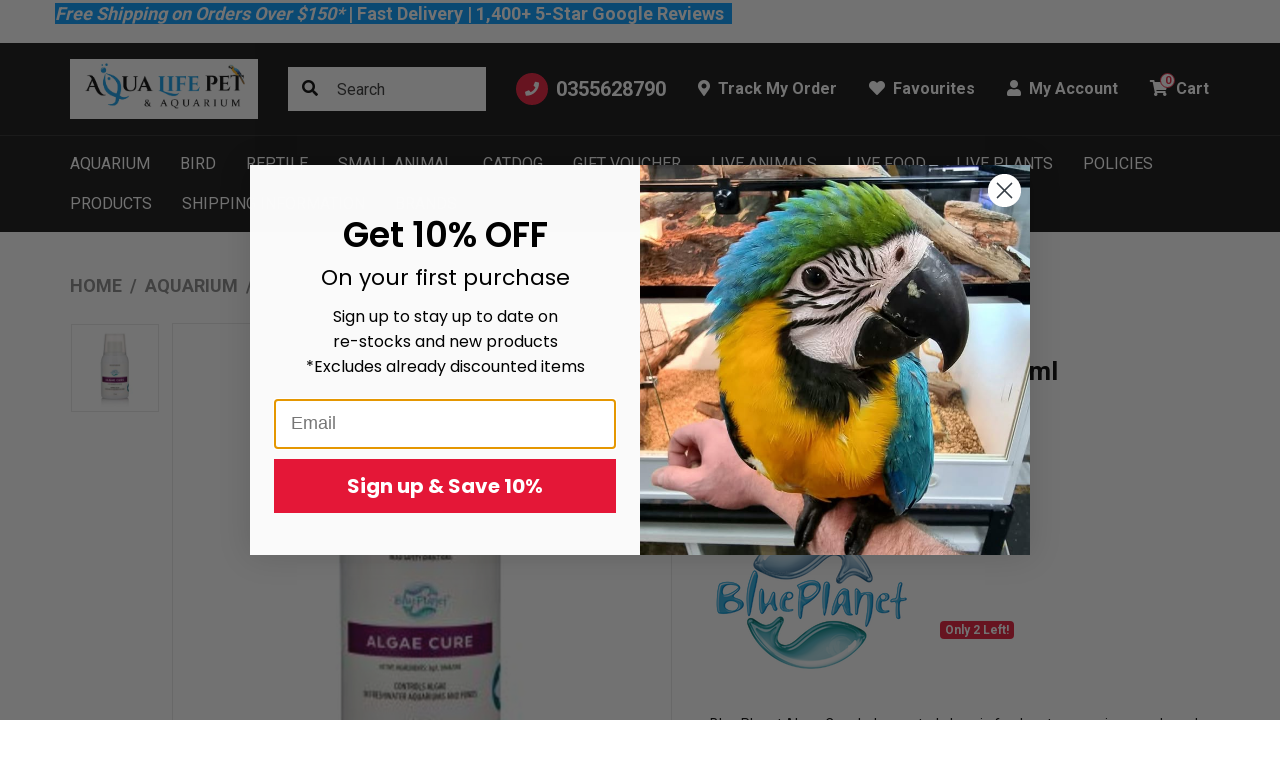

--- FILE ---
content_type: text/html; charset=utf-8
request_url: https://www.aqualifeaquarium.com.au/blue-planet-algae-cure-125ml
body_size: 46515
content:
<!DOCTYPE html>
<html lang="en">
<head >
	<meta http-equiv="Content-Type" content="text/html; charset=utf-8"/>
<meta http-equiv="x-ua-compatible" content="ie=edge">
<meta name="keywords" content="Blue Planet,Blue Planet Algae Cure 125ml"/>
<meta name="description" content="Blue Planet Algae Cure 125ml - Blue Planet"/>
<meta name="viewport" content="width=device-width, initial-scale=1, shrink-to-fit=no">
<meta name="csrf-token" content="7e43f1aa211d8050e25d08927d2ea0375fe38149,a6424e5366b286f88a420995c05ddd259eb2f38b,1768619737"/>
<meta property="og:image" content="https://www.aqualifeaquarium.com.au/assets/full/9312239025312.jpg?20200624031336"/>
<meta property="og:title" content="Blue Planet Algae Cure 125ml"/>
<meta property="og:site_name" content="Aqua Life Pet and Aquarium"/>
<meta property="og:type" content="product"/>
<meta property="og:url" content="https://www.aqualifeaquarium.com.au/blue-planet-algae-cure-125ml"/>
<meta property="og:description" content="Blue Planet Algae Cure 125ml - Blue Planet"/>
<title itemprop='name'>Blue Planet Algae Cure 125ml</title>
<link rel="canonical" href="https://www.aqualifeaquarium.com.au/blue-planet-algae-cure-125ml" itemprop="url"/>
<link rel="shortcut icon" href="/assets/favicon_logo.png?1767408281"/>


<script type="application/ld+json">
{
 "@context": "https://schema.org/",
 "@type": "Product",
 "name": "Blue Planet Algae Cure 125ml",
 "image": "https://www.aqualifeaquarium.com.au/assets/full/9312239025312.jpg?20200624031336",
 "description": "Blue Planet Alage Cure helps control algae in freshwater aquariums and ponds.  A common ailment of freshwater aquariums, algae can appear in many different shapes and sizes, including short beard algae, long strands of hair algae or mats of fine blanket a",
 "sku": "9312239025312",
 "mpn": "9312239025312",
 "brand": {
   "@type": "Brand",
   "name": "Blue Planet",
  "url": "https://www.aqualifeaquarium.com.au/brand/blue-planet/",
  "image": "/assets/webshop/cms/22/222.png?1717396165"
 
 },
 "offers": {
   "@type": "Offer",
   "url": "https://www.aqualifeaquarium.com.au/blue-planet-algae-cure-125ml",
   "priceCurrency": "AUD",
   "price": "14.95",
     "priceValidUntil" : "2026-04-17",
   "availability": "http://schema.org/InStock",
    "itemCondition": "https://schema.org/NewCondition",
    "seller": {
       "@type": "Organization",
       "name": "Aqua Life Pet and Aquarium"
     }
   }
 }
</script>
<script type="application/ld+json">
    {
        "@context": "https://schema.org",
        "@type": "Organization",
        "name": "Aqua Life Pet and Aquarium",
        "url": "https://www.aqualifeaquarium.com.au",
        "logo": "/assets/website_logo.png?1767408281",
        "image": "/assets/business_image.jpg",  
        "description": "Aqua Life is your one-stop destination for premium pet care products, expert guidance, and exceptional customer service.",
        "email": "sales@aqualifeaquarium.com.au",
        "address": {
          "@type": "PostalAddress",
          "streetAddress": "6 Jamieson Street",
          "addressLocality": "Warrnambool",
          "addressRegion": "VIC",
          "postalCode": "3280",
          "addressCountry": "AU"
        },
        "contactPoint": {
          "@type": "ContactPoint",
          "telephone": "03 5562 8790",
          "contactType": "customer service",
          "areaServed": "+61"
        },
        "sameAs": [
          "https://www.facebook.com/AquaLifeWarrnambool/",
          "https://www.instagram.com/aqualifepets/"
        ]
      }
      
    </script>
   
    <script type="application/ld+json">
    {
      "@context": "http://schema.org",
      "@type": "WebSite",
      "url": "https://www.aqualifeaquarium.com.au",
      "name": "Aqua Life Pet and Aquarium"}
   </script>



   <script type="application/ld+json">
   {
     "@context": "https://schema.org",
     "@type": "BreadcrumbList",
     "itemListElement": [
     {
       "@type": "ListItem",
       "position": 1,
       "item": {
         "@id": "https://www.aqualifeaquarium.com.au",
         "name": "Home"
       }
     },
   {
     "@type": "ListItem",
     "position": 2,
     "item": {
       "@id": "/aquarium/",
       "name": "Aquarium"
     }
   },
   {
     "@type": "ListItem",
     "position": 3,
     "item": {
       "@id": "/aquarium/fish-health-water-treatment/",
       "name": "Fish Health &amp; Water Treatment"
     }
   },
   {
     "@type": "ListItem",
     "position": 4,
     "item": {
       "@id": "/aquarium/fish-health-water-treatment/water-treatment/",
       "name": "Water Treatment"
     }
   },
   {
     "@type": "ListItem",
     "position": 5,
     "item": {
       "@id": "/blue-planet-algae-cure-125ml",
       "name": "Blue Planet Algae Cure 125ml"
     }
   }]
   }
 </script>


<script type="application/ld+json">
    {
      "@context": "https://schema.org",
      "@type": "PetStore",
      "name": "Aqua Life Pet & Aquarium",
      "image": "https://www.aqualifeaquarium.com.au/assets/website_logo.png?1751461159",
      "@id": "https://www.aqualifeaquarium.com.au/assets/website_logo.png?1751461159",
      "url": "https://www.aqualifeaquarium.com.au/",
      "description": "Aqua Life is your one-stop destination for premium pet care products, expert guidance, and exceptional customer service.",
      "email": "sales@aqualifeaquarium.com.au",
      "telephone": "03 5562 8790",
      "priceRange": "$",
      "hasMap": "",
      "address": {
        "@type": "PostalAddress",
        "streetAddress": "6 Jamieson Street",
        "addressLocality": "Warrnambool",
        "addressRegion": "VIC",
        "postalCode": "3280",
        "addressCountry": "AU"
      },
      "geo": {
        "@type": "GeoCoordinates",
        "latitude": -38.377920,
        "longitude": 142.482681
      },
      "openingHoursSpecification": {
        "@type": "OpeningHoursSpecification",
        "dayOfWeek": [
          "Monday",
          "Tuesday",
          "Wednesday",
          "Thursday",
          "Friday"
        ],
        "opens": "10:00",
        "closes": "5:30"
      },
      "sameAs": [
        "https://www.facebook.com/AquaLifeWarrnambool/",
        "https://www.instagram.com/aqualifepets/"
      ]
    }
    </script>
<!-- Maropost Assets -->
<link rel="dns-prefetch preconnect" href="//assets.netostatic.com">
<link rel="dns-prefetch" href="//use.fontawesome.com">
<link rel="dns-prefetch" href="//google-analytics.com">
<link rel="preconnect" href="https://fonts.googleapis.com">
<link rel="preconnect" href="https://fonts.gstatic.com" crossorigin>
<link href="https://fonts.googleapis.com/css2?family=Anton&family=Roboto:wght@300;400;500;700&display=swap" rel="stylesheet"> 
<link rel="stylesheet" type="text/css" href="https://use.fontawesome.com/releases/v5.15.4/css/all.css" media="all"/>
<link rel="stylesheet" type="text/css" href="https://cdn.neto.com.au/assets/neto-cdn/jquery_ui/1.12.1/jquery-ui.min.css" media="all"/>
<!--[if lte IE 8]>
	<script type="text/javascript" src="https://cdn.neto.com.au/assets/neto-cdn/html5shiv/3.7.0/html5shiv.js"></script>
	<script type="text/javascript" src="https://cdn.neto.com.au/assets/neto-cdn/respond.js/1.3.0/respond.min.js"></script>
<![endif]-->
<!-- Begin: Script 100 -->
<script>
    (function(w,d,t,r,u)
    {
        var f,n,i;
        w[u]=w[u]||[],f=function()
        {
            var o={ti:"187033089", enableAutoSpaTracking: true};
            o.q=w[u],w[u]=new UET(o),w[u].push("pageLoad")
        },
        n=d.createElement(t),n.src=r,n.async=1,n.onload=n.onreadystatechange=function()
        {
            var s=this.readyState;
            s&&s!=="loaded"&&s!=="complete"||(f(),n.onload=n.onreadystatechange=null)
        },
        i=d.getElementsByTagName(t)[0],i.parentNode.insertBefore(n,i)
    })
    (window,document,"script","//bat.bing.com/bat.js","uetq");
</script>
<!-- End: Script 100 -->
<!-- Begin: Script 114 -->
<!-- Google Tag Manager -->
<script>(function(w,d,s,l,i){w[l]=w[l]||[];w[l].push({'gtm.start':
new Date().getTime(),event:'gtm.js'});var f=d.getElementsByTagName(s)[0],
j=d.createElement(s),dl=l!='dataLayer'?'&l='+l:'';j.async=true;j.src=
'https://www.googletagmanager.com/gtm.js?id='+i+dl;f.parentNode.insertBefore(j,f);
})(window,document,'script','dataLayer','GTM-PN8RG6W');
</script>
<!-- End Google Tag Manager -->
<!-- End: Script 114 -->
<!-- Begin: Script 121 -->
<script
src="https://www.paypal.com/sdk/js?client-id=AQF39KA8OqQtyblFWUaIX0x1X-bXt8KCyLT9oHJmeQjgRr80ihV0B_7ucERcZT99OXy0FiFZazu-cbJS&currency=AUD&components=messages"
data-namespace="PayPalSDK">
</script>
<!-- End: Script 121 -->
<!-- Begin: Script 125 -->
<script src="https://js.stripe.com/v3/"></script>
<!-- End: Script 125 -->
<!-- Begin: Script 126 -->
<script type="application/javascript" async
src="https://static.klaviyo.com/onsite/js/klaviyo.js?company_id=Seqgx7"></script>
<script src="https://static.klaviyoforneto.com/script.js" async></script>
<script type="text/html" id="k4n-data"><span nloader-content-id="ceRUXo2Nr3CLk8EQQYWCmK-fNBMYDh-TuUjCwqXqtpsU0kBTkNckngJV7FkCqsfDjPZyhZrGx4vkwEm32IQd-4" nloader-content="KjxyqZs_sWir6AH6kgoQtMKTzGOLZdfqbB_YMS1To4RyyXMkktVbmmkTGT3HfFgIY-zyDCT0Mklv66AR8nRE0g" nloader-data="62_AjVy8MDmOSYsfG8gENQ"></span></script>
<script>
var k4n = {
        current_page:"product",
    product: {
            sku: "9312239025312",
            product_id: "23123",
            name: "Blue%20Planet%20Algae%20Cure%20125ml",
            categories: [0,
                "Aquarium","Fish%20Health%20%26amp%3B%20Water%20Treatment","Water%20Treatment",
                "Water%20Treatment",
            ].filter(function(item, pos, self) { return item && self.indexOf(item) == pos; }),
            image: "https%3A%2F%2Fwww.aqualifeaquarium.com.au%2Fassets%2Fthumb%2F9312239025312.jpg%3F20200624031336",
            url: "https%3A%2F%2Fwww.aqualifeaquarium.com.au%2Fblue-planet-algae-cure-125ml",
            brand: "Blue%20Planet",
            price: "14.95",
            rrp: ""
        },
    };

</script>
<!-- End: Script 126 -->
<!-- Begin: Script 129 -->
<!-- Global site tag (gtag.js) - Google Analytics -->
<script async src="https://www.googletagmanager.com/gtag/js?id=G-6HB56Z9HWX"></script>
<script>
 window._keeDecodeHTML = function(s){ var escapeEl = document.createElement('textarea'); escapeEl.innerHTML = decodeURIComponent(s); escapeEl.innerHTML = decodeURIComponent(escapeEl.textContent); return escapeEl.textContent; };
 window.dataLayer = window.dataLayer || [];
 function gtag(){dataLayer.push(arguments);}
 gtag('js', new Date());
 gtag('config', 'G-6HB56Z9HWX', {
   send_page_view: false,
   allow_enhanced_conversions: true
 });
 gtag('config', 'AW-937476021', {
   allow_enhanced_conversions: true
 } ) ;
</script>
<!-- End: Script 129 -->


	<link rel="preload" href="/assets/themes/kee-main/css/app.css?1767408281" as="style">
	<link rel="preload" href="/assets/themes/kee-main/css/style.css?1767408281" as="style">
	<link class="theme-selector" rel="stylesheet" href="/assets/themes/kee-main/css/app.css?1767408281" media="all"/>
	<link rel="stylesheet" href="/assets/themes/kee-main/css/style.css?1767408281" media="all"/>
</head>
<body id="n_product" class="n_kee-main">
    <div class="container header-message"> <div class="row"> <div class="col-xs-12"> <p style="text-align: center;"><span style="font-size:18px;"><span style="color:#ffffff;"><strong><em data-end="210" data-start="175"><span style="background-color:#0099ff;">Free Shipping on Orders Over $150*&nbsp;</span></em><span style="background-color:#0099ff;">| Fast Delivery | 1,400+ 5-Star Google Reviews&nbsp;&nbsp;</span></strong></span></span></p> </div> </div></div>
	<a href="#main-content" class="sr-only sr-only-focusable">Skip to main content</a>
	<header class="wrapper-header sticky-top" aria-label="Header container">
		<div class="topbar d-none d-lg-block">
			<div class="container">
				<div class="row align-items-center">
					<div class="col-auto">
						<a class="topbar-logo" href="https://www.aqualifeaquarium.com.au" title="Aqua Life Pet and Aquarium">
							<img class="logo" src="/assets/website_logo.png?1767408281" alt="Aqua Life Pet and Aquarium logo"/>
						</a>
					</div>
					<div class="col">
						<div class="topbar-search">
							<form name="productsearch" method="get" action="/" role="search" aria-label="Product search">
								<input type="hidden" name="rf" value="kw"/>
								<input class="form-control ajax_search" value="" id="name_search" autocomplete="off" name="kw" type="search" aria-label="Input search" placeholder="Search"/>
								<button type="submit" value="Search" class="btn" aria-label="Search site"><i class="fa fa-search" aria-hidden="true"></i></button>
							</form>
						</div>
					</div>
					<div class="col-auto">
						<ul class="nav justify-content-end align-items-center" role="navigation">
							<li class="nav-item">
								<a href="tel:0355628790" class="nav-link nav-tel">
									<span class="icon-circle mr-2"><i class="fa fa-phone"></i></span>
									0355628790
								</a>
							</li>
							<li class="nav-item">
								<a href="https://www.aqualifeaquarium.com.au/_myacct/nr_track_order" class="nav-link">
									<i class="fa fa-map-marker-alt mr-1"></i>
									<span>Track My Order</span>
								</a>
							</li>
							<li class="nav-item">
								<a href="https://www.aqualifeaquarium.com.au/_myacct/wishlist" class="nav-link">
									<i class="fa fa-heart mr-1"></i>
									<span>Favourites</span>
								</a>
							</li>
							<li class="nav-item dropdown">
								<a href="https://www.aqualifeaquarium.com.au/_myacct" role="button" class="nav-link dropdown-toggle" data-toggle="dropdown" aria-haspopup="true" aria-expanded="false" aria-label="Account dropdown">
									<i class="fa fa-user mr-1"></i> My Account
								</a>
								<ul class="dropdown-menu dropdown-menu-right">
									<li><a class="dropdown-item" href="https://www.aqualifeaquarium.com.au/_myacct">Account Home</a></li>
									<li><a class="dropdown-item" href="https://www.aqualifeaquarium.com.au/_myacct#orders">Orders</a></li>
									<li><a class="dropdown-item" href="https://www.aqualifeaquarium.com.au/_myacct#quotes">Quotes</a></li>
									<li><a class="dropdown-item" href="https://www.aqualifeaquarium.com.au/_myacct/payrec">Pay Invoices</a></li>
									<li><a class="dropdown-item" href="https://www.aqualifeaquarium.com.au/_myacct/favourites">Reorder</a></li>
									<li><a class="dropdown-item" href="https://www.aqualifeaquarium.com.au/_myacct/wishlist">Wishlists</a></li>
									<li><a class="dropdown-item" href="https://www.aqualifeaquarium.com.au/_myacct/warranty">Resolution Centre</a></li>
									<li><a class="dropdown-item" href="https://www.aqualifeaquarium.com.au/_myacct/edit_account">Edit My Details</a></li>
									<li><a class="dropdown-item" href="https://www.aqualifeaquarium.com.au/_myacct/edit_address">Edit My Address Book</a></li>
									<li class="divider"><div class="dropdown-divider"></div></li>
									<span nloader-content-id="Fbglx0GtnPQpO5Gk8B4BvDRw-2NExJQ_qE0ExiTP1Y44aRuy77rwMz-AvD2G3RY79UGsf-03B6tEwCHzjdbuxA" nloader-content="[base64]" nloader-data="vibdGShVPW75XZat1hSF1hel11Lt1uxrwGiVLWVc9Og"></span></ul>
							</li>
							<li class="nav-item topbar-cart">
								<a class="nav-link dropdown-toggle" role="button" href="https://www.aqualifeaquarium.com.au/_mycart?tkn=cart&ts=1768619737008164" data-toggle="dropdown" aria-haspopup="true" aria-expanded="false" aria-label="Shopping cart">
									<span rel="a2c_item_count">0</span>
									<i class="fa fa-shopping-cart mr-1" aria-hidden="true"></i> Cart
								</a>
								<ul class="dropdown-menu dropdown-menu-right">
									<li class="box" id="neto-dropdown">
										<div class="body" id="cartcontents"></div>
										<div class="footer"></div>
									</li>
								</ul>
							</li>
						</ul>
					</div>
				</div>
			</div>
		</div>
		<nav class="navbar navbar-expand-lg navbar-dark">
			<div class="navbar-left d-flex d-lg-none">
				<button class="navbar-toggler collapsed" type="button" data-toggle="navigation" data-target="#navbarMainMenu" aria-controls="navbarMainMenu" aria-expanded="false" aria-label="Toggle navigation">
					<span></span>
					<span></span>
					<span></span>
				</button>
				<button type="button" class="btn btn-icon" data-toggle="search"><i class="fa fa-search"></i></button>
			</div>
			<div class="wrapper-logo d-lg-none">
				<a href="https://www.aqualifeaquarium.com.au" title="Aqua Life Pet and Aquarium">
					<img class="logo" src="/assets/website_logo.png?1767408281" alt="Aqua Life Pet and Aquarium logo"/>
				</a>
			</div>
			<div class="navbar-collapse" id="navbarMainMenu">
				<button type="button" class="close d-block d-lg-none" data-dismiss="navigation">&times;</button>
				<form class="d-block d-lg-none" name="productsearch" method="get" action="/" role="search" aria-label="Product search">
					<input type="hidden" name="rf" value="kw"/>
					<input class="form-control ajax_search" value="" id="name_search-xs" autocomplete="off" name="kw" type="search" aria-label="Input search" placeholder="SEARCH"/>
					<button type="submit" value="Search" class="btn" aria-label="Search site"><i class="fa fa-search" aria-hidden="true"></i></button>
				</form>
				<ul class="navbar-nav mx-auto" role="navigation" aria-label="Main menu">
					<li class="nav-item dropdown dropdown-hover">
									<a href="https://www.aqualifeaquarium.com.au/aquarium/" class="nav-link level1 ease dropdown-toggle">Aquarium</a>
									<button type="button" class="btn d-block d-lg-none" data-toggle="dropdown" aria-expanded="false">
										<span class="sr-only">Toggle Dropdown</span><i class="fa fa-plus"></i>
									</button>
									<div class="dropdown-menu c_level2">
										<div class="dropdown-header">
											<div class="row align-items-center">
												<div class="col-sm">
													SHOP Aquarium
												</div>
												<div class="col-sm-auto">
													<a href="https://www.aqualifeaquarium.com.au/aquarium/">Shop All ></a>
												</div>
											</div>
										</div>
										<ul class="mega-menu w-100 mt-2 mt-md-4">
											<li class="nav-item d-block w-100 level_2">
									<a href="https://www.aqualifeaquarium.com.au/aquarium/aquariums-stands/" class="nav-link font-weight-bold has-child">Aquariums & Stands</a>
									<ul class="nav flex-column mt-2"><li class="nav-item">
									<a href="https://www.aqualifeaquarium.com.au/aquarium/aquariums-stands/fish-tank-stand/" class="nav-link">Fish Tank Stand</a>
								</li><li class="nav-item">
									<a href="https://www.aqualifeaquarium.com.au/aquarium/aquariums-stands/fish-tanks/" class="nav-link">Fish Tanks</a>
								</li><li class="nav-item">
									<a href="https://www.aqualifeaquarium.com.au/aquarium/aquariums-stands/nano-aquariums/" class="nav-link">Nano Aquariums</a>
								</li></ul>
									</li><li class="nav-item d-block w-100 level_2">
									<a href="https://www.aqualifeaquarium.com.au/aquarium/decor/" class="nav-link font-weight-bold has-child">Decor</a>
									<ul class="nav flex-column mt-2"><li class="nav-item">
									<a href="https://www.aqualifeaquarium.com.au/aquarium/decor/backgrounds/" class="nav-link">Backgrounds</a>
								</li><li class="nav-item">
									<a href="https://www.aqualifeaquarium.com.au/aquarium/decor/hardscape-rock-driftwood/" class="nav-link">Hardscape Rock & Driftwood</a>
								</li><li class="nav-item">
									<a href="https://www.aqualifeaquarium.com.au/aquarium/decor/ornaments/" class="nav-link">Ornaments</a>
								</li><li class="nav-item">
									<a href="https://www.aqualifeaquarium.com.au/aquarium/decor/plastic-plants/" class="nav-link">Plastic Plants</a>
								</li><li class="nav-item">
									<a href="https://www.aqualifeaquarium.com.au/aquarium/decor/substrate/" class="nav-link">Substrate</a>
								</li></ul>
									</li><li class="nav-item d-block w-100 level_2">
									<a href="https://www.aqualifeaquarium.com.au/aquarium/equipment/" class="nav-link font-weight-bold has-child">Equipment</a>
									<ul class="nav flex-column mt-2"><li class="nav-item">
									<a href="https://www.aqualifeaquarium.com.au/aquarium/equipment/air-pumps/" class="nav-link">Air Pumps</a>
								</li><li class="nav-item">
									<a href="https://www.aqualifeaquarium.com.au/aquarium/equipment/co2-accessories/" class="nav-link">CO2 Accessories</a>
								</li><li class="nav-item">
									<a href="https://www.aqualifeaquarium.com.au/aquarium/equipment/filter-media/" class="nav-link">Filter Media</a>
								</li><li class="nav-item">
									<a href="https://www.aqualifeaquarium.com.au/aquarium/equipment/filters-canister/" class="nav-link">Filters - Canister</a>
								</li><li class="nav-item">
									<a href="https://www.aqualifeaquarium.com.au/aquarium/equipment/filters-hang-on/" class="nav-link">Filters - Hang On</a>
								</li><li class="nav-item">
									<a href="https://www.aqualifeaquarium.com.au/aquarium/equipment/filters-internal/" class="nav-link">Filters - Internal</a>
								</li><li class="nav-item">
									<a href="https://www.aqualifeaquarium.com.au/aquarium/equipment/heaters-thermometers/" class="nav-link">Heaters & Thermometers</a>
								</li><li class="nav-item">
									<a href="https://www.aqualifeaquarium.com.au/aquarium/equipment/lighting/" class="nav-link">Lighting</a>
								</li><li class="nav-item">
									<a href="https://www.aqualifeaquarium.com.au/aquarium/equipment/saltwater-equipment/" class="nav-link">Saltwater Equipment</a>
								</li><li class="nav-item">
									<a href="https://www.aqualifeaquarium.com.au/aquarium/equipment/water-circulators/" class="nav-link">Water Circulators</a>
								</li><li class="nav-item">
									<a href="https://www.aqualifeaquarium.com.au/aquarium/equipment/water-pumps/" class="nav-link">Water Pumps</a>
								</li></ul>
									</li><li class="nav-item d-block w-100 level_2">
									<a href="https://www.aqualifeaquarium.com.au/aquarium/fish-health-water-treatment/" class="nav-link font-weight-bold has-child">Fish Health & Water Treatment</a>
									<ul class="nav flex-column mt-2"><li class="nav-item">
									<a href="https://www.aqualifeaquarium.com.au/aquarium/fish-health-water-treatment/fish-medication/" class="nav-link">Fish Medication</a>
								</li><li class="nav-item">
									<a href="https://www.aqualifeaquarium.com.au/aquarium/fish-health-water-treatment/test-kits/" class="nav-link">Test Kits</a>
								</li><li class="nav-item">
									<a href="https://www.aqualifeaquarium.com.au/aquarium/fish-health-water-treatment/water-treatment/" class="nav-link">Water Treatment</a>
								</li></ul>
									</li><li class="nav-item d-block w-100 level_2">
									<a href="https://www.aqualifeaquarium.com.au/aquarium/fish-supplies/" class="nav-link font-weight-bold has-child">Fish Supplies</a>
									<ul class="nav flex-column mt-2"><li class="nav-item">
									<a href="https://www.aqualifeaquarium.com.au/aquarium/fish-supplies/accessories/" class="nav-link">Accessories</a>
								</li><li class="nav-item">
									<a href="https://www.aqualifeaquarium.com.au/aquarium/fish-supplies/air-accessories/" class="nav-link">Air Accessories</a>
								</li><li class="nav-item">
									<a href="https://www.aqualifeaquarium.com.au/aquarium/fish-supplies/breeding-supplies/" class="nav-link">Breeding Supplies</a>
								</li><li class="nav-item">
									<a href="https://www.aqualifeaquarium.com.au/aquarium/fish-supplies/fish-tank-cleaning-supplies/" class="nav-link">Fish Tank Cleaning Supplies</a>
								</li><li class="nav-item">
									<a href="https://www.aqualifeaquarium.com.au/aquarium/fish-supplies/fish-transport-supplies/" class="nav-link">Fish Transport Supplies</a>
								</li><li class="nav-item">
									<a href="https://www.aqualifeaquarium.com.au/aquarium/fish-supplies/maintenance-tools/" class="nav-link">Maintenance Tools</a>
								</li><li class="nav-item">
									<a href="https://www.aqualifeaquarium.com.au/aquarium/fish-supplies/pond-supplies/" class="nav-link">Pond Supplies</a>
								</li><li class="nav-item">
									<a href="https://www.aqualifeaquarium.com.au/aquarium/fish-supplies/replacement-parts/" class="nav-link">Replacement Parts</a>
								</li><li class="nav-item">
									<a href="https://www.aqualifeaquarium.com.au/aquarium/fish-supplies/saltwater-products/" class="nav-link">Saltwater Products</a>
								</li><li class="nav-item">
									<a href="https://www.aqualifeaquarium.com.au/aquarium/fish-supplies/saltwater-reef-salt-sea-salt/" class="nav-link">Saltwater Reef Salt & Sea Salt</a>
								</li></ul>
									</li><li class="nav-item d-block w-100 level_2">
									<a href="https://www.aqualifeaquarium.com.au/aquarium/food/" class="nav-link font-weight-bold has-child">Food</a>
									<ul class="nav flex-column mt-2"><li class="nav-item">
									<a href="https://www.aqualifeaquarium.com.au/aquarium/food/bottom-dweller-food/" class="nav-link">Bottom Dweller Food</a>
								</li><li class="nav-item">
									<a href="https://www.aqualifeaquarium.com.au/aquarium/food/cichlid-food/" class="nav-link">Cichlid Food</a>
								</li><li class="nav-item">
									<a href="https://www.aqualifeaquarium.com.au/aquarium/food/fish-feeding-block-specialty-food/" class="nav-link">Fish Feeding Block & Specialty Food</a>
								</li><li class="nav-item">
									<a href="https://www.aqualifeaquarium.com.au/aquarium/food/goldfish-food/" class="nav-link">Goldfish Food</a>
								</li><li class="nav-item">
									<a href="https://www.aqualifeaquarium.com.au/aquarium/food/saltwater-fish-food/" class="nav-link">Saltwater Fish Food</a>
								</li><li class="nav-item">
									<a href="https://www.aqualifeaquarium.com.au/aquarium/food/tropical-food/" class="nav-link">Tropical Food</a>
								</li></ul>
									</li>
										</ul>
									</div>
									</li><li class="nav-item dropdown dropdown-hover">
									<a href="https://www.aqualifeaquarium.com.au/bird/" class="nav-link level1 ease dropdown-toggle">Bird</a>
									<button type="button" class="btn d-block d-lg-none" data-toggle="dropdown" aria-expanded="false">
										<span class="sr-only">Toggle Dropdown</span><i class="fa fa-plus"></i>
									</button>
									<div class="dropdown-menu c_level2">
										<div class="dropdown-header">
											<div class="row align-items-center">
												<div class="col-sm">
													SHOP Bird
												</div>
												<div class="col-sm-auto">
													<a href="https://www.aqualifeaquarium.com.au/bird/">Shop All ></a>
												</div>
											</div>
										</div>
										<ul class="mega-menu w-100 mt-2 mt-md-4">
											<li class="nav-item d-block w-100 level_2">
									<a href="https://www.aqualifeaquarium.com.au/bird/avian-food/" class="nav-link font-weight-bold has-child">Avian Food</a>
									<ul class="nav flex-column mt-2"><li class="nav-item">
									<a href="https://www.aqualifeaquarium.com.au/bird/avian-food/handrearing/" class="nav-link">Handrearing</a>
								</li><li class="nav-item">
									<a href="https://www.aqualifeaquarium.com.au/bird/avian-food/lorikeet-food/" class="nav-link">Lorikeet Food</a>
								</li><li class="nav-item">
									<a href="https://www.aqualifeaquarium.com.au/bird/avian-food/pellets/" class="nav-link">Pellets</a>
								</li><li class="nav-item">
									<a href="https://www.aqualifeaquarium.com.au/bird/avian-food/seed/" class="nav-link">Seed</a>
								</li><li class="nav-item">
									<a href="https://www.aqualifeaquarium.com.au/bird/avian-food/treats/" class="nav-link">Treats</a>
								</li></ul>
									</li><li class="nav-item d-block w-100 level_2">
									<a href="https://www.aqualifeaquarium.com.au/bird/bird-supplies/" class="nav-link font-weight-bold has-child">Bird Supplies</a>
									<ul class="nav flex-column mt-2"><li class="nav-item">
									<a href="https://www.aqualifeaquarium.com.au/bird/bird-supplies/bird-cage-accessories/" class="nav-link">Bird Cage Accessories</a>
								</li><li class="nav-item">
									<a href="https://www.aqualifeaquarium.com.au/bird/bird-supplies/bird-cages/" class="nav-link">Bird Cages</a>
								</li><li class="nav-item">
									<a href="https://www.aqualifeaquarium.com.au/bird/bird-supplies/bird-toys/" class="nav-link">Bird Toys</a>
								</li><li class="nav-item">
									<a href="https://www.aqualifeaquarium.com.au/bird/bird-supplies/feeders-drinkers/" class="nav-link">Feeders & Drinkers</a>
								</li><li class="nav-item">
									<a href="https://www.aqualifeaquarium.com.au/bird/bird-supplies/nesting-breeding-boxes/" class="nav-link">Nesting & Breeding Boxes</a>
								</li><li class="nav-item">
									<a href="https://www.aqualifeaquarium.com.au/bird/bird-supplies/play-stands/" class="nav-link">Play Stands</a>
								</li><li class="nav-item">
									<a href="https://www.aqualifeaquarium.com.au/bird/bird-supplies/supplements-treatment/" class="nav-link">Supplements & Treatment</a>
								</li></ul>
									</li>
										</ul>
									</div>
									</li><li class="nav-item dropdown dropdown-hover">
									<a href="https://www.aqualifeaquarium.com.au/reptile/" class="nav-link level1 ease dropdown-toggle">Reptile</a>
									<button type="button" class="btn d-block d-lg-none" data-toggle="dropdown" aria-expanded="false">
										<span class="sr-only">Toggle Dropdown</span><i class="fa fa-plus"></i>
									</button>
									<div class="dropdown-menu c_level2">
										<div class="dropdown-header">
											<div class="row align-items-center">
												<div class="col-sm">
													SHOP Reptile
												</div>
												<div class="col-sm-auto">
													<a href="https://www.aqualifeaquarium.com.au/reptile/">Shop All ></a>
												</div>
											</div>
										</div>
										<ul class="mega-menu w-100 mt-2 mt-md-4">
											<li class="nav-item d-block w-100 level_2">
									<a href="https://www.aqualifeaquarium.com.au/reptile/decor/" class="nav-link font-weight-bold has-child">Decor</a>
									<ul class="nav flex-column mt-2"><li class="nav-item">
									<a href="https://www.aqualifeaquarium.com.au/reptile/decor/decorations/" class="nav-link">Decorations</a>
								</li><li class="nav-item">
									<a href="https://www.aqualifeaquarium.com.au/reptile/decor/reptile-backgrounds/" class="nav-link">Reptile Backgrounds</a>
								</li><li class="nav-item">
									<a href="https://www.aqualifeaquarium.com.au/reptile/decor/substrate/" class="nav-link">Substrate</a>
								</li></ul>
									</li><li class="nav-item d-block w-100 level_2">
									<a href="https://www.aqualifeaquarium.com.au/reptile/enclosure-housing/" class="nav-link font-weight-bold has-child">Enclosure & Housing</a>
									<ul class="nav flex-column mt-2"><li class="nav-item">
									<a href="https://www.aqualifeaquarium.com.au/reptile/enclosure-housing/cabinet/" class="nav-link">Cabinet</a>
								</li><li class="nav-item">
									<a href="https://www.aqualifeaquarium.com.au/reptile/enclosure-housing/glass-enclosure/" class="nav-link">Glass Enclosure</a>
								</li><li class="nav-item">
									<a href="https://www.aqualifeaquarium.com.au/reptile/enclosure-housing/melamine-enclosure/" class="nav-link">Melamine Enclosure</a>
								</li><li class="nav-item">
									<a href="https://www.aqualifeaquarium.com.au/reptile/enclosure-housing/moss-terrarium/" class="nav-link">Moss Terrarium</a>
								</li><li class="nav-item">
									<a href="https://www.aqualifeaquarium.com.au/reptile/enclosure-housing/turtle-tanks/" class="nav-link">Turtle Tanks</a>
								</li></ul>
									</li><li class="nav-item d-block w-100 level_2">
									<a href="https://www.aqualifeaquarium.com.au/reptile/heating-lighting/" class="nav-link font-weight-bold has-child">Heating & Lighting</a>
									<ul class="nav flex-column mt-2"><li class="nav-item">
									<a href="https://www.aqualifeaquarium.com.au/reptile/heating-lighting/reptile-heating/" class="nav-link">Reptile Heating</a>
								</li><li class="nav-item">
									<a href="https://www.aqualifeaquarium.com.au/reptile/heating-lighting/reptile-light-heat-fittings-and-cages/" class="nav-link">Reptile Light & Heat Fittings and Cages</a>
								</li><li class="nav-item">
									<a href="https://www.aqualifeaquarium.com.au/reptile/heating-lighting/reptile-lighting/" class="nav-link">Reptile Lighting</a>
								</li><li class="nav-item">
									<a href="https://www.aqualifeaquarium.com.au/reptile/heating-lighting/reptile-thermometers-hygrometers/" class="nav-link">Reptile Thermometers & Hygrometers </a>
								</li></ul>
									</li><li class="nav-item d-block w-100 level_2">
									<a href="https://www.aqualifeaquarium.com.au/reptile/reptile-supplies/" class="nav-link font-weight-bold has-child">Reptile Supplies</a>
									<ul class="nav flex-column mt-2"><li class="nav-item">
									<a href="https://www.aqualifeaquarium.com.au/reptile/reptile-supplies/equipment/" class="nav-link">Equipment</a>
								</li><li class="nav-item">
									<a href="https://www.aqualifeaquarium.com.au/reptile/reptile-supplies/reptile-accessories/" class="nav-link">Reptile Accessories</a>
								</li><li class="nav-item">
									<a href="https://www.aqualifeaquarium.com.au/reptile/reptile-supplies/reptile-bowls/" class="nav-link">Reptile Bowls</a>
								</li><li class="nav-item">
									<a href="https://www.aqualifeaquarium.com.au/reptile-food/" class="nav-link">Reptile Food</a>
								</li><li class="nav-item">
									<a href="https://www.aqualifeaquarium.com.au/reptile/reptile-supplies/reptile-turtle-docks-ledges/" class="nav-link">Reptile Turtle Docks & Ledges</a>
								</li><li class="nav-item">
									<a href="https://www.aqualifeaquarium.com.au/reptile/reptile-supplies/supplements/" class="nav-link">Supplements</a>
								</li></ul>
									</li>
										</ul>
									</div>
									</li><li class="nav-item dropdown dropdown-hover">
									<a href="https://www.aqualifeaquarium.com.au/small-animal/" class="nav-link level1 ease dropdown-toggle">Small Animal</a>
									<button type="button" class="btn d-block d-lg-none" data-toggle="dropdown" aria-expanded="false">
										<span class="sr-only">Toggle Dropdown</span><i class="fa fa-plus"></i>
									</button>
									<div class="dropdown-menu c_level2">
										<div class="dropdown-header">
											<div class="row align-items-center">
												<div class="col-sm">
													SHOP Small Animal
												</div>
												<div class="col-sm-auto">
													<a href="https://www.aqualifeaquarium.com.au/small-animal/">Shop All ></a>
												</div>
											</div>
										</div>
										<ul class="mega-menu w-100 mt-2 mt-md-4">
											<li class="nav-item d-block w-100 level_2">
									<a href="https://www.aqualifeaquarium.com.au/small-animal/food/" class="nav-link font-weight-bold has-child">Food</a>
									<ul class="nav flex-column mt-2"><li class="nav-item">
									<a href="https://www.aqualifeaquarium.com.au/small-animal/food/pellets-mix/" class="nav-link">Pellets & Mix</a>
								</li><li class="nav-item">
									<a href="https://www.aqualifeaquarium.com.au/small-animal/food/treats/" class="nav-link">Treats</a>
								</li></ul>
									</li><li class="nav-item d-block w-100 level_2">
									<a href="https://www.aqualifeaquarium.com.au/small-animal/small-animal-supplies/" class="nav-link font-weight-bold has-child">Small Animal Supplies</a>
									<ul class="nav flex-column mt-2"><li class="nav-item">
									<a href="https://www.aqualifeaquarium.com.au/small-animal/small-animal-supplies/accessories/" class="nav-link">Accessories</a>
								</li><li class="nav-item">
									<a href="https://www.aqualifeaquarium.com.au/small-animal/small-animal-supplies/bedding/" class="nav-link">Bedding</a>
								</li><li class="nav-item">
									<a href="https://www.aqualifeaquarium.com.au/small-animal/small-animal-supplies/beds-hammocks/" class="nav-link">Beds & Hammocks</a>
								</li><li class="nav-item">
									<a href="https://www.aqualifeaquarium.com.au/small-animal/small-animal-supplies/bowls-drinkers/" class="nav-link">Bowls & Drinkers</a>
								</li><li class="nav-item">
									<a href="https://www.aqualifeaquarium.com.au/small-animal/small-animal-supplies/harness-leads/" class="nav-link">Harness & Leads</a>
								</li><li class="nav-item">
									<a href="https://www.aqualifeaquarium.com.au/small-animal-housing/" class="nav-link">Hutches & Cages</a>
								</li><li class="nav-item">
									<a href="https://www.aqualifeaquarium.com.au/small-animal/small-animal-supplies/supplements-medication/" class="nav-link">Supplements & Medication</a>
								</li><li class="nav-item">
									<a href="https://www.aqualifeaquarium.com.au/small-animal/small-animal-supplies/toilet-hides/" class="nav-link">Toilet & Hides</a>
								</li><li class="nav-item">
									<a href="https://www.aqualifeaquarium.com.au/small-animal/small-animal-supplies/toys-chews/" class="nav-link">Toys & Chews</a>
								</li></ul>
									</li>
										</ul>
									</div>
									</li><li class="nav-item dropdown dropdown-hover">
									<a href="https://www.aqualifeaquarium.com.au/catdog/" class="nav-link level1 ease dropdown-toggle">Catdog</a>
									<button type="button" class="btn d-block d-lg-none" data-toggle="dropdown" aria-expanded="false">
										<span class="sr-only">Toggle Dropdown</span><i class="fa fa-plus"></i>
									</button>
									<div class="dropdown-menu c_level2">
										<div class="dropdown-header">
											<div class="row align-items-center">
												<div class="col-sm">
													SHOP Catdog
												</div>
												<div class="col-sm-auto">
													<a href="https://www.aqualifeaquarium.com.au/catdog/">Shop All ></a>
												</div>
											</div>
										</div>
										<ul class="mega-menu w-100 mt-2 mt-md-4">
											<li class="nav-item d-block w-100 level_2">
									<a href="https://www.aqualifeaquarium.com.au/catdog/cat-litter/" class="nav-link font-weight-bold ">Cat Litter</a>
									</li><li class="nav-item d-block w-100 level_2">
									<a href="https://www.aqualifeaquarium.com.au/catdog/cat-products/" class="nav-link font-weight-bold ">Cat Products</a>
									</li><li class="nav-item d-block w-100 level_2">
									<a href="https://www.aqualifeaquarium.com.au/other-pet/cat-treats/" class="nav-link font-weight-bold ">Cat Treats</a>
									</li><li class="nav-item d-block w-100 level_2">
									<a href="https://www.aqualifeaquarium.com.au/catdog/dog-food/" class="nav-link font-weight-bold ">Dog Food</a>
									</li><li class="nav-item d-block w-100 level_2">
									<a href="https://www.aqualifeaquarium.com.au/other-pet/dog-toys/" class="nav-link font-weight-bold ">Dog Toys</a>
									</li><li class="nav-item d-block w-100 level_2">
									<a href="https://www.aqualifeaquarium.com.au/catdog/dog-treats/" class="nav-link font-weight-bold ">Dog Treats</a>
									</li>
										</ul>
									</div>
									</li><li class="nav-item ">
									<a href="https://www.aqualifeaquarium.com.au/gift-voucher/" class="nav-link level1 ease ">Gift Voucher</a>
									</li><li class="nav-item dropdown dropdown-hover">
									<a href="https://www.aqualifeaquarium.com.au/live-animals/" class="nav-link level1 ease dropdown-toggle">Live Animals</a>
									<button type="button" class="btn d-block d-lg-none" data-toggle="dropdown" aria-expanded="false">
										<span class="sr-only">Toggle Dropdown</span><i class="fa fa-plus"></i>
									</button>
									<div class="dropdown-menu c_level2">
										<div class="dropdown-header">
											<div class="row align-items-center">
												<div class="col-sm">
													SHOP Live Animals
												</div>
												<div class="col-sm-auto">
													<a href="https://www.aqualifeaquarium.com.au/live-animals/">Shop All ></a>
												</div>
											</div>
										</div>
										<ul class="mega-menu w-100 mt-2 mt-md-4">
											<li class="nav-item d-block w-100 level_2">
									<a href="https://www.aqualifeaquarium.com.au/live-animals/aquarium-snails-can-be-shipped-using-express-servi/" class="nav-link font-weight-bold ">Aquarium Snails - Can Be Shipped Using Express Service</a>
									</li><li class="nav-item d-block w-100 level_2">
									<a href="https://www.aqualifeaquarium.com.au/live-animals/aviary-birds-instore-only/" class="nav-link font-weight-bold ">Aviary Birds - Instore Only</a>
									</li><li class="nav-item d-block w-100 level_2">
									<a href="https://www.aqualifeaquarium.com.au/live-animals/handreared-birds-instore-only/" class="nav-link font-weight-bold ">Handreared Birds - Instore Only</a>
									</li><li class="nav-item d-block w-100 level_2">
									<a href="https://www.aqualifeaquarium.com.au/live-animals/insects-critters-can-be-shipped-using-express-serv/" class="nav-link font-weight-bold ">Insects & Critters - Can Be Shipped Using Express Service</a>
									</li><li class="nav-item d-block w-100 level_2">
									<a href="https://www.aqualifeaquarium.com.au/livestock-freshwater-fish-instore-only/" class="nav-link font-weight-bold ">Livestock Freshwater Fish - Instore Only</a>
									</li><li class="nav-item d-block w-100 level_2">
									<a href="https://www.aqualifeaquarium.com.au/livestock-reptile-instore-only/" class="nav-link font-weight-bold ">Reptiles - Instore Only - Dealer Licence 14938503DX</a>
									</li><li class="nav-item d-block w-100 level_2">
									<a href="https://www.aqualifeaquarium.com.au/live-animals/small-animals-instore-only/" class="nav-link font-weight-bold ">Small Animals - Instore Only</a>
									</li>
										</ul>
									</div>
									</li><li class="nav-item dropdown dropdown-hover">
									<a href="https://www.aqualifeaquarium.com.au/live-food/" class="nav-link level1 ease dropdown-toggle">Live Food</a>
									<button type="button" class="btn d-block d-lg-none" data-toggle="dropdown" aria-expanded="false">
										<span class="sr-only">Toggle Dropdown</span><i class="fa fa-plus"></i>
									</button>
									<div class="dropdown-menu c_level2">
										<div class="dropdown-header">
											<div class="row align-items-center">
												<div class="col-sm">
													SHOP Live Food
												</div>
												<div class="col-sm-auto">
													<a href="https://www.aqualifeaquarium.com.au/live-food/">Shop All ></a>
												</div>
											</div>
										</div>
										<ul class="mega-menu w-100 mt-2 mt-md-4">
											<li class="nav-item d-block w-100 level_2">
									<a href="https://www.aqualifeaquarium.com.au/live-food/bulk/" class="nav-link font-weight-bold ">Bulk Live Insects</a>
									</li><li class="nav-item d-block w-100 level_2">
									<a href="https://www.aqualifeaquarium.com.au/live-food/buckets-and-tubs/" class="nav-link font-weight-bold ">Live Insect Buckets and Tubs</a>
									</li>
										</ul>
									</div>
									</li><li class="nav-item dropdown dropdown-hover">
									<a href="https://www.aqualifeaquarium.com.au/live-plants/" class="nav-link level1 ease dropdown-toggle">Live Plants</a>
									<button type="button" class="btn d-block d-lg-none" data-toggle="dropdown" aria-expanded="false">
										<span class="sr-only">Toggle Dropdown</span><i class="fa fa-plus"></i>
									</button>
									<div class="dropdown-menu c_level2">
										<div class="dropdown-header">
											<div class="row align-items-center">
												<div class="col-sm">
													SHOP Live Plants
												</div>
												<div class="col-sm-auto">
													<a href="https://www.aqualifeaquarium.com.au/live-plants/">Shop All ></a>
												</div>
											</div>
										</div>
										<ul class="mega-menu w-100 mt-2 mt-md-4">
											<li class="nav-item d-block w-100 level_2">
									<a href="https://www.aqualifeaquarium.com.au/plants-live/" class="nav-link font-weight-bold ">Live Plants - Can Be ONLY Be Ordered Using Express Service</a>
									</li>
										</ul>
									</div>
									</li><li class="nav-item dropdown dropdown-hover">
									<a href="https://www.aqualifeaquarium.com.au/policies/" class="nav-link level1 ease dropdown-toggle">Policies</a>
									<button type="button" class="btn d-block d-lg-none" data-toggle="dropdown" aria-expanded="false">
										<span class="sr-only">Toggle Dropdown</span><i class="fa fa-plus"></i>
									</button>
									<div class="dropdown-menu c_level2">
										<div class="dropdown-header">
											<div class="row align-items-center">
												<div class="col-sm">
													SHOP Policies
												</div>
												<div class="col-sm-auto">
													<a href="https://www.aqualifeaquarium.com.au/policies/">Shop All ></a>
												</div>
											</div>
										</div>
										<ul class="mega-menu w-100 mt-2 mt-md-4">
											<li class="nav-item d-block w-100 level_2">
									<a href="https://www.aqualifeaquarium.com.au/policies/layby-policy/" class="nav-link font-weight-bold ">Layby Policy</a>
									</li><li class="nav-item d-block w-100 level_2">
									<a href="https://www.aqualifeaquarium.com.au/policies/pet-health-policy/" class="nav-link font-weight-bold ">Pet Health Policy</a>
									</li><li class="nav-item d-block w-100 level_2">
									<a href="https://www.aqualifeaquarium.com.au/policies/refunds-policy/" class="nav-link font-weight-bold ">Refunds Policy</a>
									</li><li class="nav-item d-block w-100 level_2">
									<a href="https://www.aqualifeaquarium.com.au/policies/shipping-policy/" class="nav-link font-weight-bold ">Shipping Policy</a>
									</li>
										</ul>
									</div>
									</li>
					<li class="nav-item ">
									<a href="/products/" class="nav-link level1 ease ">Products</a>
									</li>
								<li class="nav-item ">
									<a href="/shipping-information/" class="nav-link level1 ease ">Shipping Information</a>
									</li>
								<li class="nav-item dropdown dropdown-hover">
											<a href="/brands/" class="nav-link level1 ease dropdown-toggle">Brands</a>
											<button type="button" class="btn d-block d-lg-none" data-toggle="dropdown" aria-expanded="false">
												<span class="sr-only">Toggle Dropdown</span><i class="fa fa-plus"></i>
											</button>
											<div class="dropdown-menu c_level2">
												<div class="dropdown-header">
													<div class="row align-items-center">
														<div class="col-sm">
															SHOP Brands
														</div>
														<div class="col-sm-auto">
															<a href="/brands/">Show All ></a>
														</div>
													</div>
												</div>
												<div class="row"><div class="col-4 col-md-3 col-lg-2 mt-2">
														<a href="https://www.aqualifeaquarium.com.au/brand/new-life-spectrum/" class="brand-item">
															<img class="img-fluid" src="/assets/webshop/cms/91/191.png?1728782566" alt="New Life Spectrum"/>
														</a>
													</div><div class="col-4 col-md-3 col-lg-2 mt-2">
														<a href="https://www.aqualifeaquarium.com.au/brand/eheim/" class="brand-item">
															<img class="img-fluid" src="/assets/webshop/cms/92/192.png?1728714531" alt="Eheim"/>
														</a>
													</div><div class="col-4 col-md-3 col-lg-2 mt-2">
														<a href="https://www.aqualifeaquarium.com.au/brand/seneye/" class="brand-item">
															<img class="img-fluid" src="/assets/webshop/cms/93/193.jpg?1728781215" alt="Seneye"/>
														</a>
													</div><div class="col-4 col-md-3 col-lg-2 mt-2">
														<a href="https://www.aqualifeaquarium.com.au/brand/penn-plax/" class="brand-item">
															<img class="img-fluid" src="/assets/webshop/cms/94/194.png?1717396341" alt="Penn-Plax"/>
														</a>
													</div><div class="col-4 col-md-3 col-lg-2 mt-2">
														<a href="https://www.aqualifeaquarium.com.au/brand/pond-one/" class="brand-item">
															<img class="img-fluid" src="/assets/webshop/cms/95/195.gif?1749343555" alt="Pond One"/>
														</a>
													</div><div class="col-4 col-md-3 col-lg-2 mt-2">
														<a href="https://www.aqualifeaquarium.com.au/brand/aquatopia/" class="brand-item">
															<img class="img-fluid" src="/assets/webshop/cms/97/197.jpg?1728712673" alt="Aquatopia"/>
														</a>
													</div><div class="col-4 col-md-3 col-lg-2 mt-2">
														<a href="https://www.aqualifeaquarium.com.au/brand/evolution-aqua/" class="brand-item">
															<img class="img-fluid" src="/assets/webshop/cms/98/198.png?1728714592" alt="Evolution Aqua"/>
														</a>
													</div><div class="col-4 col-md-3 col-lg-2 mt-2">
														<a href="https://www.aqualifeaquarium.com.au/brand/waterbox/" class="brand-item">
															<img class="img-fluid" src="/assets/webshop/cms/99/199.png?1728779311" alt="Waterbox"/>
														</a>
													</div><div class="col-4 col-md-3 col-lg-2 mt-2">
														<a href="https://www.aqualifeaquarium.com.au/brand/real-reef/" class="brand-item">
															<img class="img-fluid" src="/assets/webshop/cms/00/200.jpg?1728781472" alt="Real Reef"/>
														</a>
													</div><div class="col-4 col-md-3 col-lg-2 mt-2">
														<a href="https://www.aqualifeaquarium.com.au/brand/rossmont/" class="brand-item">
															<img class="img-fluid" src="/assets/webshop/cms/01/201.png?1728781343" alt="Rossmont"/>
														</a>
													</div><div class="col-4 col-md-3 col-lg-2 mt-2">
														<a href="https://www.aqualifeaquarium.com.au/brand/dalua/" class="brand-item">
															<img class="img-fluid" src="/assets/webshop/cms/03/203.png?1749343694" alt="Dalua"/>
														</a>
													</div><div class="col-4 col-md-3 col-lg-2 mt-2">
														<a href="https://www.aqualifeaquarium.com.au/brand/unbranded/" class="brand-item">
															<img class="img-fluid" src="/assets/webshop/cms/07/207.jpg?1718343414" alt="Unbranded"/>
														</a>
													</div></div>
											</div>
										</li>
								
					<span nloader-content-id="D4egumtgxhEZ5HIS0Iugy7d5CpIRiIiaBmFgKZ5xIaM4aRuy77rwMz-AvD2G3RY79UGsf-03B6tEwCHzjdbuxA" nloader-content="[base64]" nloader-data="vibdGShVPW75XZat1hSF1hel11Lt1uxrwGiVLWVc9Og"></span></ul>
			</div>
			<div class="navbar-right d-lg-none">
				<a href="tel:0355628790" class="btn btn-icon d-inline-block d-lg-none"><i class="fa fa-phone"></i><span class="sr-only">Ph. 0355628790</span></a>
				<div id="header-cart" class="nav-item">
					<a href="https://www.aqualifeaquarium.com.au/_mycart?tkn=cart&ts=1768619737952962" class="nav-link">
						<i class="fa fa-shopping-cart" aria-hidden="true"></i>
						<span class="sr-only">Shopping Cart</span>
						<span rel="a2c_item_count">0</span>
						<span nloader-content-id="0CC195ErTp0Cbfn34GiRp90rVDImTHK257p7Fyf_F40pIftZsBUfu5utd3Z16UB8d_vg0om3GfYR-3b2NAuSYM" nloader-content="2lb-NCFRRpDRGEc1F5IX4cY7beriVyDhLGmRzOqmG8G_0caMTAeY6K8gO29nWxRSnXAO8J0T5FvE5dWUH30tHNCWFsM4_xyaGlGQoz2P7KUYrT1amRxHAtEj2b3S22r4" nloader-data="2twy2l_H0zGlMQx2H26TMpSa6CZA2EK62R6CFgdzr08"></span></a>
				</div>
			</div>
		</nav>
		<button type="button" class="btn btn-toggle-partsfinder btn-block" data-toggle="modal" data-target="#partsFinderModal">
			<i class="fa fa-cog mr-1"></i> PARTS FINDER <i class="fa fa-angle-right ml-1"></i>
		</button>
		<div class="mobile-search">
			<form name="productsearch" method="get" action="/" role="search" aria-label="Product search">
				<input type="hidden" name="rf" value="kw"/>
				<input class="form-control ajax_search" value="" id="name_search-mobile" autocomplete="off" name="kw" type="search" aria-label="Input search" placeholder="SEARCH"/>
				<button type="submit" value="Search" class="btn" aria-label="Search site"><i class="fa fa-search" aria-hidden="true"></i></button>
			</form>
		</div>
	</header>
	<div class="modal fade ne-home" id="partsFinderModal" tabindex="-1" aria-labelledby="partsFinderModalLabel" aria-hidden="true">
		<div class="modal-dialog">
			<div class="modal-content">
				<div class="modal-body">
					<button type="button" class="close" data-dismiss="modal" aria-label="Close">
						<span aria-hidden="true">&times;</span>
					</button>
					<h5 class="modal-title" id="partsFinderModalLabel"><i class="fa fa-cog mr-1"></i> PARTS FINDER</h5>
					<div class="d-md-none"></div>
	
					
				</div>
			</div>
		</div>
	</div>
	
	<div id="main-content" class="container" role="main">
		<div class="row">
	
<div class="col-12 product-detail">
		<div class="product-detail-inner mb-4">
			<nav aria-label="breadcrumb">
						<ol class="breadcrumb"  >
							<li class="breadcrumb-item"   >
								<a href="https://www.aqualifeaquarium.com.au" ><span >Home</span></a>
								
							</li><li class="breadcrumb-item"   >
								<a href="/aquarium/" ><span >Aquarium</span></a>
								
							</li><li class="breadcrumb-item"   >
								<a href="/aquarium/fish-health-water-treatment/" ><span >Fish Health &amp; Water Treatment</span></a>
								
							</li><li class="breadcrumb-item"   >
								<a href="/aquarium/fish-health-water-treatment/water-treatment/" ><span >Water Treatment</span></a>
								
							</li><li class="breadcrumb-item"   >
								<a href="/blue-planet-algae-cure-125ml" ><span >Blue Planet Algae Cure 125ml</span></a>
								
							</li></ol>
					</nav>
		</div>

		<div  >
			<div class="product-detail-inner">
				<div class="row">
					<section class="col-12 col-lg-6 col-xl" role="contentinfo" aria-label="Product images">
						<!-- images template -->
						<div id="_jstl__images"><input type="hidden" id="_jstl__images_k0" value="template"/><input type="hidden" id="_jstl__images_v0" value="aW1hZ2Vz"/><input type="hidden" id="_jstl__images_k1" value="type"/><input type="hidden" id="_jstl__images_v1" value="aXRlbQ"/><input type="hidden" id="_jstl__images_k2" value="onreload"/><input type="hidden" id="_jstl__images_v2" value=""/><input type="hidden" id="_jstl__images_k3" value="content_id"/><input type="hidden" id="_jstl__images_v3" value="109"/><input type="hidden" id="_jstl__images_k4" value="sku"/><input type="hidden" id="_jstl__images_v4" value="9312239025312"/><input type="hidden" id="_jstl__images_k5" value="preview"/><input type="hidden" id="_jstl__images_v5" value="y"/><div id="_jstl__images_r"><div class="row row-images">
	<div class="col-12 col-xl order-xl-2">
		<div class="product-image-main">
			<div class="main-image text-center">
				<a href="/assets/full/9312239025312.jpg?20200624031336" data-lightbox="product-lightbox" data-title="Product main image" rel="product_images">
					<div class="zoom">
						<img src="/assets/full/9312239025312.jpg?20200624031336" class="d-none" aria-hidden="true">
						<img src="/assets/thumbL/9312239025312.jpg?20200624031336" rel="itmimg9312239025312" alt="Product main image" id="main-image" >
					</div>
				</a>
				
			</div>
		</div>
	</div>

	<div class="col-12 col-xl-auto order-xl-1">
		<div class="product-image-thumbnail">
			<div class="main-image-nav">
				<div class="main-image-nav-item">
					<img src="/assets/thumb/9312239025312.jpg?20200624031336" class="img-fluid product-image-small">
				</div>
				
			</div>
		</div>
	</div>
</div></div></div>
					</section>
					<section class="col-12 col-lg-6 col-xl-auto" role="contentinfo" aria-label="Products information">
						<div class="product-information">
							<!-- header template -->
							<div id="_jstl__header"><input type="hidden" id="_jstl__header_k0" value="template"/><input type="hidden" id="_jstl__header_v0" value="aGVhZGVy"/><input type="hidden" id="_jstl__header_k1" value="type"/><input type="hidden" id="_jstl__header_v1" value="aXRlbQ"/><input type="hidden" id="_jstl__header_k2" value="preview"/><input type="hidden" id="_jstl__header_v2" value="y"/><input type="hidden" id="_jstl__header_k3" value="sku"/><input type="hidden" id="_jstl__header_v3" value="9312239025312"/><input type="hidden" id="_jstl__header_k4" value="content_id"/><input type="hidden" id="_jstl__header_v4" value="109"/><input type="hidden" id="_jstl__header_k5" value="onreload"/><input type="hidden" id="_jstl__header_v5" value=""/><div id="_jstl__header_r"><div class="row">
	
	
	
	<div class="wrapper-product-title col-12">
		<div class="row">
			<div class="col">
				<div id="_jstl__reviews"><input type="hidden" id="_jstl__reviews_k0" value="template"/><input type="hidden" id="_jstl__reviews_v0" value="cmV2aWV3cw"/><input type="hidden" id="_jstl__reviews_k1" value="type"/><input type="hidden" id="_jstl__reviews_v1" value="aXRlbQ"/><input type="hidden" id="_jstl__reviews_k2" value="onreload"/><input type="hidden" id="_jstl__reviews_v2" value=""/><input type="hidden" id="_jstl__reviews_k3" value="content_id"/><input type="hidden" id="_jstl__reviews_v3" value="109"/><input type="hidden" id="_jstl__reviews_k4" value="sku"/><input type="hidden" id="_jstl__reviews_v4" value="9312239025312"/><div id="_jstl__reviews_r"><div class="review-stars">
	<span   >
		<i class="fas fa-star"></i>
		<i class="fas fa-star"></i>
		<i class="fas fa-star"></i>
		<i class="fas fa-star"></i>
		<i class="fas fa-star"></i>
		<span class="d-none d-sm-inline">
			Rated <span >0</span>/<span >5</span> based on <span >0</span> review.
		</span>
	</span>
</div></div></div>
			</div>
		</div>
		<h1  aria-label="Product Name">
			Blue Planet Algae Cure 125ml
		</h1>
		<p>SKU: 9312239025312</p>
	</div>
	<div    class="wrapper-pricing col-12">
			<span  content="http://schema.org/InStock" class="in-stock"><i class="fa fa-check-circle mr-1"></i> In Stock</span>
			<link  href="https://www.aqualifeaquarium.com.au/blue-planet-algae-cure-125ml"/>
			
			<div class="row align-items-center">
				<div class="col-sm-auto">
					<div class="productprice">
						<span class="base-price"  content="14.95">
								$14.95
							</span>
						</div>
					<a href="https://www.aqualifeaquarium.com.au/brand/blue-planet/"><img src="/assets/webshop/cms/22/222.png?1717396165" class="img-fluid" title="Blue Planet"></a>
				</div>
				<div class="col-sm tracking-code">
					<!-- Begin: Script 121 -->
<div
  data-pp-message
  data-pp-placement="product"
  data-pp-amount="14.95">
</div>
<!-- End: Script 121 -->
<!-- Begin: Script 125 -->
<div id="payment-method-messaging-element" style="min-height: 92px;"></div>
<script>
    (() => {
        let paymentMethods = [
        'klarna'		    
        ];
        const stripe = Stripe('pk_live_RNX8k8UoQwMzefruY6trI45O00xk2S7y7C');
        const appearance = {
          theme: 'stripe'
        };
        const elements = stripe.elements({appearance});
        const options = {
          amount: 1495,
          currency: 'AUD',
          paymentMethodTypes: paymentMethods,
          countryCode: 'AU',
        };
        const PaymentMessageElement =
          elements.create('paymentMethodMessaging', options);
        PaymentMessageElement.mount('#payment-method-messaging-element');
    })();
</script>

<!-- End: Script 125 -->

					<span  content="in_stock" class="badge badge-success">Only 2 Left!</span>
</div>
			</div>
		</div>
	<div class="wrapper-shortdesc col-12">
	<p  aria-label="Product Short Description">Blue Planet Alage Cure helps control algae in freshwater aquariums and ponds.

A common ailment of freshwater aquariums, algae can appear in many di...</p>
		</div>

</div></div></div>
							<!-- child_products template -->
							<form autocomplete="off" class="variation-wrapper mb-3">
	
	
	
	</form>
							<!-- buying_options template -->
								<div id="_jstl__buying_options"><input type="hidden" id="_jstl__buying_options_k0" value="template"/><input type="hidden" id="_jstl__buying_options_v0" value="YnV5aW5nX29wdGlvbnM"/><input type="hidden" id="_jstl__buying_options_k1" value="type"/><input type="hidden" id="_jstl__buying_options_v1" value="aXRlbQ"/><input type="hidden" id="_jstl__buying_options_k2" value="preview"/><input type="hidden" id="_jstl__buying_options_v2" value="y"/><input type="hidden" id="_jstl__buying_options_k3" value="sku"/><input type="hidden" id="_jstl__buying_options_v3" value="9312239025312"/><input type="hidden" id="_jstl__buying_options_k4" value="content_id"/><input type="hidden" id="_jstl__buying_options_v4" value="109"/><input type="hidden" id="_jstl__buying_options_k5" value="onreload"/><input type="hidden" id="_jstl__buying_options_v5" value=""/><div id="_jstl__buying_options_r"><div class="extra-options">
	

	

	
	
	
	
	<!-- Buying Options -->
	<form class="buying-options" autocomplete="off" role="form" aria-label="Product purchase form">
		<input type="hidden" id="modelkZdch9312239025312" name="model" value="Blue Planet Algae Cure 125ml">
		<input type="hidden" id="thumbkZdch9312239025312" name="thumb" value="/assets/thumb/9312239025312.jpg?20200624031336">
		<input type="hidden" id="skukZdch9312239025312" name="sku" value="9312239025312">
		<div class="row btn-stack">
			<div class="col-auto">
				<label class="sr-only" for="qtykZdch9312239025312">Blue Planet Algae Cure 125ml quantity field</label>
				<input type="number" min="0" class="form-control qty form-control-sm" id="qtykZdch9312239025312" name="qty" aria-label="Blue Planet Algae Cure 125ml quantity field" value="1" size="2"/>
			</div>
			<div class="col">
				<button type="button" title="Add Blue Planet Algae Cure 125ml to Cart" class="addtocart btn btn-success btn-sm btn-block btn-ajax-loads" data-loading-text="<i class='fa fa-spinner fa-spin' style='font-size: 14px'></i>" rel="kZdch9312239025312"><i class="fa fa-shopping-cart icon-white" aria-hidden="true"></i> Add to Cart</button>
				</div>
			<div class="col-auto">
				<div class="product-wishlist">
					<span nloader-content-id="EitpUY8B0_pDSC8XVKPH45-xZEytPrHewvKSX3igC1ET1u7Kw5pt15hSUdVG2ZU_jeQzScYJ0jUnR0OO3WXHH8" nloader-content="[base64]" nloader-data="[base64]"></span>
				</div>
			</div>
			</div>
	</form>

</div>

<div class="marketing-selling-point"><div class="selling-point-item" title="Free delivery when you spend over $150
T&amp;C Apply" data-toggle="tooltip">
			<i class="fa fa-truck"></i><div>Free Shipping over $150*</div>
		</div><div class="selling-point-item" title="The best brands at low prices" data-toggle="tooltip">
			<i class="fa fa-shopping-cart"></i><div>Large Range Of Quailty Products</div>
		</div><div class="selling-point-item" title="Orders dispatched same day or next business day" data-toggle="tooltip">
			<i class="fa fa-clock"></i><div>Super Fast Delivery!</div>
		</div><div class="selling-point-item" title="Afterpay Zippay Zipmoney Klarna Paypal " data-toggle="tooltip">
			<i class="fa fa-money-bill"></i><div>Buy Now - Pay Later</div>
		</div><div class="selling-point-item" title="Simple return policy" data-toggle="tooltip">
			<i class="fa fa-box-open"></i><div>30 Day Returns</div>
		</div></div>
<h4 class="h6 mt-4">Secure Payment Methods</h4>
	<ul class="list-inline d-flex flex-wrap align-items-center" role="contentinfo" aria-label="Accepted payment methods"><li class="mr-3">
			<div class="payment-icon" style="background-image: url(//assets.netostatic.com/assets/neto-cdn/payment-icons/1.0.0/afterpay.svg); height: 30px;"><span class="sr-only">Afterpay</span></div>
		</li><li class="mr-3">
			<div class="payment-icon" style="background-image: url(//assets.netostatic.com/assets/neto-cdn/payment-icons/1.0.0/directdeposit.svg); height: 30px;"><span class="sr-only">Bank Deposit</span></div>
		</li><li class="mr-3">
			<div class="payment-icon" style="background-image: url(//assets.netostatic.com/assets/neto-cdn/payment-icons/1.0.0/stripe_klarna.svg); height: 30px;"><span class="sr-only">Klarna</span></div>
		</li><li class="mr-3">
			<div class="payment-icon" style="background-image: url(//assets.netostatic.com/assets/neto-cdn/payment-icons/1.0.0/paypal_checkout.svg); height: 30px;"><span class="sr-only">PayPal Checkout</span></div>
		</li><li class="mr-3">
			<div class="payment-icon" style="background-image: url(//assets.netostatic.com/assets/neto-cdn/payment-icons/1.0.0/applepay.svg); height: 30px;"><span class="sr-only">Web Payments</span></div>
		</li><li class="mr-3">
			<div class="payment-icon" style="background-image: url(//assets.netostatic.com/assets/neto-cdn/payment-icons/1.0.0/googlepay.svg); height: 30px;"><span class="sr-only">Web Payments</span></div>
		</li><li class="mr-3">
			<div class="payment-icon" style="background-image: url(//assets.netostatic.com/assets/neto-cdn/payment-icons/1.0.0/zip.svg); height: 30px;"><span class="sr-only">zipMoney</span></div>
		</li><li class="mr-3">
			<div class="payment-icon" style="background-image: url(//assets.netostatic.com/assets/neto-cdn/payment-icons/1.0.0/americanexpress.svg); height: 30px;"><span class="sr-only">American Express</span></div>
		</li><li class="mr-3">
			<div class="payment-icon" style="background-image: url(//assets.netostatic.com/assets/neto-cdn/payment-icons/1.0.0/mastercard.svg); height: 30px;"><span class="sr-only">MasterCard</span></div>
		</li><li class="mr-3">
			<div class="payment-icon" style="background-image: url(//assets.netostatic.com/assets/neto-cdn/payment-icons/1.0.0/visa.svg); height: 30px;"><span class="sr-only">Visa</span></div>
		</li></ul>

<div class="list-group list-group-flush">
<div class="list-group-item delivery-time">
		<button class="btn btn-block text-left collapsed" type="button" data-toggle="collapse" data-target="#collapseDeliveryTime" aria-expanded="false" aria-controls="collapseDeliveryTime">
			DELIVERY TIME <i class="fa fa-angle-right"></i>
		</button>
		<div class="collapse " id="collapseDeliveryTime">
			<div class="pb-3 text-sm">
				<!-- shipping_calc template -->
				<section class="card" id="shipbox" role="contentinfo" aria-label="Calculate shipping">
	<div class="card-header"><h3 class="mb-0">Calculate Shipping</h3></div>
	<div class="card-body">
		<div class="row btn-stack">
			<!-- postcode search -->
				<div class="col-12 col-md-4">
					<input type="number" id="n_qty" name="n_qty" value="" min="1" class="form-control" placeholder="Qty" aria-label="qty">
				</div>
				<div class="col-12 col-md-4">
					<select id="ship_country" class="form-control" aria-label="Country">
						<option value="AU" selected>Australia</option><option value="AF" >Afghanistan</option><option value="AX" >Aland Islands</option><option value="AL" >Albania</option><option value="DZ" >Algeria</option><option value="AS" >American Samoa</option><option value="AD" >Andorra</option><option value="AO" >Angola</option><option value="AI" >Anguilla</option><option value="AQ" >Antarctica</option><option value="AG" >Antigua and Barbuda</option><option value="AR" >Argentina</option><option value="AM" >Armenia</option><option value="AW" >Aruba</option><option value="AT" >Austria</option><option value="AZ" >Azerbaijan</option><option value="BS" >Bahamas</option><option value="BH" >Bahrain</option><option value="BD" >Bangladesh</option><option value="BB" >Barbados</option><option value="BY" >Belarus</option><option value="BE" >Belgium</option><option value="BZ" >Belize</option><option value="BJ" >Benin</option><option value="BM" >Bermuda</option><option value="BT" >Bhutan</option><option value="BO" >Bolivia, Plurinational State of</option><option value="BQ" >Bonaire, Sint Eustatius and Saba</option><option value="BA" >Bosnia and Herzegovina</option><option value="BW" >Botswana</option><option value="BV" >Bouvet Island</option><option value="BR" >Brazil</option><option value="IO" >British Indian Ocean Territory</option><option value="BN" >Brunei Darussalam</option><option value="BG" >Bulgaria</option><option value="BF" >Burkina Faso</option><option value="BI" >Burundi</option><option value="KH" >Cambodia</option><option value="CM" >Cameroon</option><option value="CA" >Canada</option><option value="CV" >Cape Verde</option><option value="KY" >Cayman Islands</option><option value="CF" >Central African Republic</option><option value="TD" >Chad</option><option value="CL" >Chile</option><option value="CN" >China</option><option value="CX" >Christmas Island</option><option value="CC" >Cocos (Keeling) Islands</option><option value="CO" >Colombia</option><option value="KM" >Comoros</option><option value="CG" >Congo</option><option value="CD" >Congo, the Democratic Republic of the</option><option value="CK" >Cook Islands</option><option value="CR" >Costa Rica</option><option value="CI" >Cote d'Ivoire</option><option value="HR" >Croatia</option><option value="CU" >Cuba</option><option value="CW" >Curaçao</option><option value="CY" >Cyprus</option><option value="CZ" >Czech Republic</option><option value="DK" >Denmark</option><option value="DJ" >Djibouti</option><option value="DM" >Dominica</option><option value="DO" >Dominican Republic</option><option value="EC" >Ecuador</option><option value="EG" >Egypt</option><option value="SV" >El Salvador</option><option value="GQ" >Equatorial Guinea</option><option value="ER" >Eritrea</option><option value="EE" >Estonia</option><option value="SZ" >Eswatini, Kingdom of</option><option value="ET" >Ethiopia</option><option value="FK" >Falkland Islands (Malvinas)</option><option value="FO" >Faroe Islands</option><option value="FJ" >Fiji</option><option value="FI" >Finland</option><option value="FR" >France</option><option value="GF" >French Guiana</option><option value="PF" >French Polynesia</option><option value="TF" >French Southern Territories</option><option value="GA" >Gabon</option><option value="GM" >Gambia</option><option value="GE" >Georgia</option><option value="DE" >Germany</option><option value="GH" >Ghana</option><option value="GI" >Gibraltar</option><option value="GR" >Greece</option><option value="GL" >Greenland</option><option value="GD" >Grenada</option><option value="GP" >Guadeloupe</option><option value="GU" >Guam</option><option value="GT" >Guatemala</option><option value="GG" >Guernsey</option><option value="GN" >Guinea</option><option value="GW" >Guinea-Bissau</option><option value="GY" >Guyana</option><option value="HT" >Haiti</option><option value="HM" >Heard Island and McDonald Islands</option><option value="VA" >Holy See (Vatican City State)</option><option value="HN" >Honduras</option><option value="HK" >Hong Kong</option><option value="HU" >Hungary</option><option value="IS" >Iceland</option><option value="IN" >India</option><option value="ID" >Indonesia</option><option value="IR" >Iran, Islamic Republic of</option><option value="IQ" >Iraq</option><option value="IE" >Ireland</option><option value="IM" >Isle of Man</option><option value="IL" >Israel</option><option value="IT" >Italy</option><option value="JM" >Jamaica</option><option value="JP" >Japan</option><option value="JE" >Jersey</option><option value="JO" >Jordan</option><option value="KZ" >Kazakhstan</option><option value="KE" >Kenya</option><option value="KI" >Kiribati</option><option value="KP" >Korea, Democratic People's Republic of</option><option value="KR" >Korea, Republic of</option><option value="XK" >Kosovo</option><option value="KW" >Kuwait</option><option value="KG" >Kyrgyzstan</option><option value="LA" >Lao People's Democratic Republic</option><option value="LV" >Latvia</option><option value="LB" >Lebanon</option><option value="LS" >Lesotho</option><option value="LR" >Liberia</option><option value="LY" >Libya</option><option value="LI" >Liechtenstein</option><option value="LT" >Lithuania</option><option value="LU" >Luxembourg</option><option value="MO" >Macao</option><option value="MG" >Madagascar</option><option value="MW" >Malawi</option><option value="MY" >Malaysia</option><option value="MV" >Maldives</option><option value="ML" >Mali</option><option value="MT" >Malta</option><option value="MH" >Marshall Islands</option><option value="MQ" >Martinique</option><option value="MR" >Mauritania</option><option value="MU" >Mauritius</option><option value="YT" >Mayotte</option><option value="MX" >Mexico</option><option value="FM" >Micronesia, Federated States of</option><option value="MD" >Moldova, Republic of</option><option value="MC" >Monaco</option><option value="MN" >Mongolia</option><option value="ME" >Montenegro</option><option value="MS" >Montserrat</option><option value="MA" >Morocco</option><option value="MZ" >Mozambique</option><option value="MM" >Myanmar</option><option value="NA" >Namibia</option><option value="NR" >Nauru</option><option value="NP" >Nepal</option><option value="NL" >Netherlands</option><option value="NC" >New Caledonia</option><option value="NZ" >New Zealand</option><option value="NI" >Nicaragua</option><option value="NE" >Niger</option><option value="NG" >Nigeria</option><option value="NU" >Niue</option><option value="NF" >Norfolk Island</option><option value="MK" >North Macedonia, Republic of</option><option value="MP" >Northern Mariana Islands</option><option value="NO" >Norway</option><option value="OM" >Oman</option><option value="PK" >Pakistan</option><option value="PW" >Palau</option><option value="PS" >Palestine, State of</option><option value="PA" >Panama</option><option value="PG" >Papua New Guinea</option><option value="PY" >Paraguay</option><option value="PE" >Peru</option><option value="PH" >Philippines</option><option value="PN" >Pitcairn</option><option value="PL" >Poland</option><option value="PT" >Portugal</option><option value="PR" >Puerto Rico</option><option value="QA" >Qatar</option><option value="RE" >Reunion</option><option value="RO" >Romania</option><option value="RU" >Russian Federation</option><option value="RW" >Rwanda</option><option value="BL" >Saint Barthélemy</option><option value="SH" >Saint Helena, Ascension and Tristan da Cunha</option><option value="KN" >Saint Kitts and Nevis</option><option value="LC" >Saint Lucia</option><option value="MF" >Saint Martin (French part)</option><option value="PM" >Saint Pierre and Miquelon</option><option value="VC" >Saint Vincent and the Grenadines</option><option value="WS" >Samoa</option><option value="SM" >San Marino</option><option value="ST" >Sao Tome and Principe</option><option value="SA" >Saudi Arabia</option><option value="SN" >Senegal</option><option value="RS" >Serbia</option><option value="SC" >Seychelles</option><option value="SL" >Sierra Leone</option><option value="SG" >Singapore</option><option value="SX" >Sint Maarten (Dutch part)</option><option value="SK" >Slovakia</option><option value="SI" >Slovenia</option><option value="SB" >Solomon Islands</option><option value="SO" >Somalia</option><option value="ZA" >South Africa</option><option value="GS" >South Georgia and the South Sandwich Islands</option><option value="SS" >South Sudan</option><option value="ES" >Spain</option><option value="LK" >Sri Lanka</option><option value="SD" >Sudan</option><option value="SR" >Suriname</option><option value="SJ" >Svalbard and Jan Mayen</option><option value="SE" >Sweden</option><option value="CH" >Switzerland</option><option value="SY" >Syrian Arab Republic</option><option value="TW" >Taiwan</option><option value="TJ" >Tajikistan</option><option value="TZ" >Tanzania, United Republic of</option><option value="TH" >Thailand</option><option value="TL" >Timor-Leste</option><option value="TG" >Togo</option><option value="TK" >Tokelau</option><option value="TO" >Tonga</option><option value="TT" >Trinidad and Tobago</option><option value="TN" >Tunisia</option><option value="TR" >Turkey</option><option value="TM" >Turkmenistan</option><option value="TC" >Turks and Caicos Islands</option><option value="TV" >Tuvalu</option><option value="UG" >Uganda</option><option value="UA" >Ukraine</option><option value="AE" >United Arab Emirates</option><option value="GB" >United Kingdom</option><option value="US" >United States</option><option value="UM" >United States Minor Outlying Islands</option><option value="UY" >Uruguay</option><option value="UZ" >Uzbekistan</option><option value="VU" >Vanuatu</option><option value="VE" >Venezuela, Bolivarian Republic of</option><option value="VN" >Vietnam</option><option value="VG" >Virgin Islands, British</option><option value="VI" >Virgin Islands, U.S.</option><option value="WF" >Wallis and Futuna</option><option value="EH" >Western Sahara</option><option value="YE" >Yemen</option><option value="ZM" >Zambia</option><option value="ZW" >Zimbabwe</option>
					</select>
				</div>
				<div class="col-12 col-md-4">
					<input type="text" id="ship_zip" name="ship_zip" value="" size="5" class="form-control" placeholder="Post Code" aria-label="Post code">
				</div>
				<div class="col-12 mt-2">
					<button type="button" class="btn btn-block btn-primary btn-loads" data-loading-text="<i class='fa fa-sync fa-spin' style='font-size: 14px'></i>" title="Calculate" 
						onClick="$.load_ajax_template('_buying_options', {'showloading': '1', 'sku': '9312239025312', 'qty': $('#n_qty').val(), 'ship_zip': $('#ship_zip').val(), 'ship_country': $('#ship_country').val()});">
						<i class="fa fa-sync" aria-hidden="true"></i> Calculate
					</button>
				</div>
			</div>
		
	</div>
</section>
			</div>
		</div>
	</div>
<div class="list-group-item product-share">
		<div class="row align-items-center">
			<div class="col">
				SKU
			</div>
			<div class="col-auto">
				9312239025312
			</div>
		</div>
	</div>
</div>

<!-- Out of stock modal -->
<div class="modal fade notifymodal" id="notifymodal">
	<div class="modal-dialog">
		<div class="modal-content">
			<div class="modal-header">
				<h4 class="modal-title">Notify me when back in stock</h4>
			</div>
			<div class="modal-body">
				<div class="form-group">
					<label>Your Name</label>
					<input placeholder="Jane Smith" name="from_name" id="from_name" type="text" class="form-control" value="">
				</div>
				<div class="form-group">
					<label>Your Email Address</label>
					<input placeholder="jane.smith@test.com.au" name="from" id="from" type="email" class="form-control" value="">
				</div>
				<div class="checkbox">
					<label>
						<input type="checkbox" value="y" class="terms_box" required/>
						I have read and agree to
						<a href="#" data-toggle="modal" data-target="#termsModal">Terms &amp; Conditions</a> and
						<a href="#" data-toggle="modal" data-target="#privacyModal">Privacy Policy</a>.
					</label>
					<span class="help-block hidden">Please tick this box to proceed.</span>
				</div>
			</div>
			<div class="modal-footer">
				<input class="btn btn-default" type="button" data-dismiss="modal" value="Cancel">
				<input class="btn btn-success js-notifymodal-in-stock" data-sku="9312239025312" type="button" value="Save My Details">
			</div>
		</div>
	</div>
</div></div></div>
							</div>
					</section>
				</div>
			</div>

			<div class="row mt-5">
				
				
				<div class="col-12">
					<!-- product_information template -->
					<div class="tabbable">
	<ul class="nav nav-tabs" role="tablist">
		<li class="nav-item" id="tabDescription" role="tab" aria-controls="description" aria-selected="true">
			<a class="nav-link active" href="#description" data-toggle="tab">Description</a>
		</li>
		<li class="nav-item" id="tabSpecifications" role="tab" aria-controls="specifications" aria-selected="false">
			<a class="nav-link" href="#specifications" data-toggle="tab">Specifications</a>
		</li>
		</ul>
	<div class="tab-content tracking-wider pt-3">
		<div class="tab-pane active" id="description" role="tabpanel" aria-labelledby="tabDescription">
			<div class="card">
				<div class="card-header p-0" id="headingDescription">
					<h5 class="mb-0">
						<button class="btn btn-block collapsed" type="button" data-toggle="collapse" data-target="#accordionDescription" aria-expanded="true" aria-controls="accordionDescription">
							Description
						</button>
					</h5>
				</div>
				<div id="accordionDescription" class="collapse" aria-labelledby="headingDescription">
					<div class="card-body">
						<section class="productdetails n-responsive-content" aria-label="Product Description">
							<p><span style="color: rgb(115, 115, 115); font-family: Lato, sans-serif; font-size: 14px; background-color: rgb(255, 255, 255);">Blue Planet Alage Cure helps control algae in freshwater aquariums and ponds.</span><br style="box-sizing: border-box; margin: 0px; padding: 0px; color: rgb(115, 115, 115); font-family: Lato, sans-serif; font-size: 14px; background-color: rgb(255, 255, 255);" />
<br style="box-sizing: border-box; margin: 0px; padding: 0px; color: rgb(115, 115, 115); font-family: Lato, sans-serif; font-size: 14px; background-color: rgb(255, 255, 255);" />
<span style="color: rgb(115, 115, 115); font-family: Lato, sans-serif; font-size: 14px; background-color: rgb(255, 255, 255);">A common ailment of freshwater aquariums, algae can appear in many different shapes and sizes, including short beard algae, long strands of hair algae or mats of fine blanket algae. While it doesn't look very pretty, algae can also cause major problems with your water balance and clog your filters.</span><br style="box-sizing: border-box; margin: 0px; padding: 0px; color: rgb(115, 115, 115); font-family: Lato, sans-serif; font-size: 14px; background-color: rgb(255, 255, 255);" />
<br style="box-sizing: border-box; margin: 0px; padding: 0px; color: rgb(115, 115, 115); font-family: Lato, sans-serif; font-size: 14px; background-color: rgb(255, 255, 255);" />
<span style="color: rgb(115, 115, 115); font-family: Lato, sans-serif; font-size: 14px; background-color: rgb(255, 255, 255);">Blue Planet Alage Cure helps control algae in freshwater aquariums and ponds. Algae Clear will not affect plants or fish when used as directed. For heavy infestations, manually remove heavy algae growths before treatment.&nbsp;</span></p>

						</section>
					</div>
				</div>
			</div>
		</div>
		<div class="tab-pane" id="specifications" role="tabpanel" aria-labelledby="tabSpecifications">
			<div class="card">
				<div class="card-header p-0" id="headingSpecificatoin">
					<h5 class="mb-0">
						<button class="btn btn-block collapsed" type="button" data-toggle="collapse" data-target="#accordionSpecifications" aria-expanded="true" aria-controls="accordionSpecifications">
							Specifications
						</button>
					</h5>
				</div>
				<div id="accordionSpecifications" class="collapse" aria-labelledby="headingSpecificatoin">
					<div class="card-body">
						<table class="table">
							<tbody>
								<tr>
									<td><strong>SKU</strong></td>
									<td>9312239025312</td>
								</tr>
								<tr>
										<td><strong>Brand</strong></td>
										<td>Blue Planet</td>
									</tr>
								<tr>
										<td><strong>Shipping Weight</strong></td>
										<td>0.1500kg</td>
									</tr>
								<tr>
										<td><strong>Shipping Width</strong></td>
										<td>0.050m</td>
									</tr>
								<tr>
										<td><strong>Shipping Height</strong></td>
										<td>0.050m</td>
									</tr>
								<tr>
										<td><strong>Shipping Length</strong></td>
										<td>0.050m</td>
									</tr>
								<tr>
										<td><strong>Shipping Cubic</strong></td>
										<td>0.000125000m3</td>
									</tr>
								</tbody>
						</table>
					</div>
				</div>
			</div>
		</div>
		</div><!--/.tab-content-->
</div><!--/.tabbable-->
					<!-- Begin: Script 114 -->
<span id="ga-productdetail" data-ga-id="9312239025312" data-ga-name="Blue Planet Algae Cure 125ml" data-ga-price="14.95" data-ga-brand="Blue Planet"></span>
<!-- End: Script 114 -->
<!-- Begin: Script 121 -->
<div
    data-pp-message
    data-pp-style-layout="text"
    data-pp-style-logo-type="inline"
    data-pp-style-text-color="black"
    data-pp-amount="14.95">
</div>
<!-- End: Script 121 -->
</div>
			</div>
		</div>

		<div class="row mt-5">
			
			
			
			<!-- Products from the same category -->
					<div class="col-12 mb-5">
						<h3 class="h2 text-center mb-4 tracking-wider">Recommended Products</h3>
						<div class="row products-row products-slider"><article class="col-6 col-sm-6 col-lg-4 col-xl-3 mb-30px" role="article" aria-label="Product thumbnail">
	<div class="card thumbnail"  >
		<a href="https://www.aqualifeaquarium.com.au/seachem-flourish-excel-50ml" class="thumbnail-image">
			<img src="/assets/thumb/000116045407.jpg?20200624031432"  class="product-image img-fluid" alt="Seachem Flourish Excel 50ml" rel="itmimg000116045407">
		</a>
		<div class="card-body">
			<p class="card-title" ><a href="https://www.aqualifeaquarium.com.au/seachem-flourish-excel-50ml">Seachem Flourish Excel 50ml</a></p>
			<p class="thumbnail-price"    aria-label="Seachem Flourish Excel 50ml price">			
				<span class="base-price"  content="9.95">
								$9.95
							</span>
						<meta  content="AUD">
			</p>

			<!-- Purchase Logic -->
			<form class="form-inline buying-options">
				<input type="hidden" id="skuyTr7N000116045407" name="skuyTr7N000116045407" value="000116045407">
				<input type="hidden" id="modelyTr7N000116045407" name="modelyTr7N000116045407" value="Seachem Flourish Excel 50ml">
				<input type="hidden" id="thumbyTr7N000116045407" name="thumbyTr7N000116045407" value="/assets/thumb/000116045407.jpg?20200624031432">
				<input type="hidden" id="qtyyTr7N000116045407" name="qtyyTr7N000116045407" value="1" class="input-tiny">
				<button type="button" title="Add Seachem Flourish Excel 50ml to Cart" class="addtocart btn-primary btn btn-sm btn-block btn-loads text-uppercase" rel="yTr7N000116045407" data-loading-text="<i class='fa fa-spinner fa-spin' style='font-size: 14px'></i>">Add to Cart</button>
				</form>
			<!-- /Purchase Logic -->
			<div class="savings-container">
				</div>
		</div>
	</div>
</article>
<article class="col-6 col-sm-6 col-lg-4 col-xl-3 mb-30px" role="article" aria-label="Product thumbnail">
	<div class="card thumbnail"  >
		<a href="https://www.aqualifeaquarium.com.au/serenity-neutraliser-block-ph7-snb20" class="thumbnail-image">
			<img src="/assets/thumb/9343740000642.gif?20200624031039"  class="product-image img-fluid" alt="Serenity Neutraliser Block Ph7 Snb20" rel="itmimg9343740000642">
		</a>
		<div class="card-body">
			<p class="card-title" ><a href="https://www.aqualifeaquarium.com.au/serenity-neutraliser-block-ph7-snb20">Serenity Neutraliser Block Ph7 Snb20</a></p>
			<p class="thumbnail-price"    aria-label="Serenity Neutraliser Block Ph7 Snb20 price">			
				<span class="base-price"  content="7.95">
								$7.95
							</span>
						<meta  content="AUD">
			</p>

			<!-- Purchase Logic -->
			<form class="form-inline buying-options">
				<input type="hidden" id="skuW2zSf9343740000642" name="skuW2zSf9343740000642" value="9343740000642">
				<input type="hidden" id="modelW2zSf9343740000642" name="modelW2zSf9343740000642" value="Serenity Neutraliser Block Ph7 Snb20">
				<input type="hidden" id="thumbW2zSf9343740000642" name="thumbW2zSf9343740000642" value="/assets/thumb/9343740000642.gif?20200624031039">
				<input type="hidden" id="qtyW2zSf9343740000642" name="qtyW2zSf9343740000642" value="1" class="input-tiny">
				<button type="button" title="Add Serenity Neutraliser Block Ph7 Snb20 to Cart" class="addtocart btn-primary btn btn-sm btn-block btn-loads text-uppercase" rel="W2zSf9343740000642" data-loading-text="<i class='fa fa-spinner fa-spin' style='font-size: 14px'></i>">Add to Cart</button>
				</form>
			<!-- /Purchase Logic -->
			<div class="savings-container">
				</div>
		</div>
	</div>
</article>
<article class="col-6 col-sm-6 col-lg-4 col-xl-3 mb-30px" role="article" aria-label="Product thumbnail">
	<div class="card thumbnail"  >
		<a href="https://www.aqualifeaquarium.com.au/animal-wellbeing-blackbeard-remover-250ml" class="thumbnail-image">
			<img src="/assets/thumb/754590073844.webp?20251125101903"  class="product-image img-fluid" alt="Animal Wellbeing Blackbeard Remover 250ml" rel="itmimg754590073844">
		</a>
		<div class="card-body">
			<p class="card-title" ><a href="https://www.aqualifeaquarium.com.au/animal-wellbeing-blackbeard-remover-250ml">Animal Wellbeing Blackbeard Remover 250ml</a></p>
			<p class="thumbnail-price"    aria-label="Animal Wellbeing Blackbeard Remover 250ml price">			
				<span class="base-price"  content="22.95">
								$22.95
							</span>
						<meta  content="AUD">
			</p>

			<!-- Purchase Logic -->
			<form class="form-inline buying-options">
				<input type="hidden" id="skunBBDc754590073844" name="skunBBDc754590073844" value="754590073844">
				<input type="hidden" id="modelnBBDc754590073844" name="modelnBBDc754590073844" value="Animal Wellbeing Blackbeard Remover 250ml">
				<input type="hidden" id="thumbnBBDc754590073844" name="thumbnBBDc754590073844" value="/assets/thumb/754590073844.webp?20251125101903">
				<input type="hidden" id="qtynBBDc754590073844" name="qtynBBDc754590073844" value="1" class="input-tiny">
				<button type="button" title="Add Animal Wellbeing Blackbeard Remover 250ml to Cart" class="addtocart btn-primary btn btn-sm btn-block btn-loads text-uppercase" rel="nBBDc754590073844" data-loading-text="<i class='fa fa-spinner fa-spin' style='font-size: 14px'></i>">Add to Cart</button>
				</form>
			<!-- /Purchase Logic -->
			<div class="savings-container">
				</div>
		</div>
	</div>
</article>
<article class="col-6 col-sm-6 col-lg-4 col-xl-3 mb-30px" role="article" aria-label="Product thumbnail">
	<div class="card thumbnail"  >
		<a href="https://www.aqualifeaquarium.com.au/aqua-one-ph-down-150ml" class="thumbnail-image">
			<img src="/assets/thumb/9325136081305.jpg?20200624030652"  class="product-image img-fluid" alt="Aqua One Ph Down 150ml 92162" rel="itmimg9325136081305">
		</a>
		<div class="card-body">
			<p class="card-title" ><a href="https://www.aqualifeaquarium.com.au/aqua-one-ph-down-150ml">Aqua One Ph Down 150ml 92162</a></p>
			<p class="thumbnail-price"    aria-label="Aqua One Ph Down 150ml 92162 price">			
				<span class="base-price"  content="9.95">
								$9.95
							</span>
						<meta  content="AUD">
			</p>

			<!-- Purchase Logic -->
			<form class="form-inline buying-options">
				<input type="hidden" id="skuM4PTT9325136081305" name="skuM4PTT9325136081305" value="9325136081305">
				<input type="hidden" id="modelM4PTT9325136081305" name="modelM4PTT9325136081305" value="Aqua One Ph Down 150ml 92162">
				<input type="hidden" id="thumbM4PTT9325136081305" name="thumbM4PTT9325136081305" value="/assets/thumb/9325136081305.jpg?20200624030652">
				<input type="hidden" id="qtyM4PTT9325136081305" name="qtyM4PTT9325136081305" value="1" class="input-tiny">
				<button type="button" title="Add Aqua One Ph Down 150ml 92162 to Cart" class="addtocart btn-primary btn btn-sm btn-block btn-loads text-uppercase" rel="M4PTT9325136081305" data-loading-text="<i class='fa fa-spinner fa-spin' style='font-size: 14px'></i>">Add to Cart</button>
				</form>
			<!-- /Purchase Logic -->
			<div class="savings-container">
				</div>
		</div>
	</div>
</article>
<article class="col-6 col-sm-6 col-lg-4 col-xl-3 mb-30px" role="article" aria-label="Product thumbnail">
	<div class="card thumbnail"  >
		<a href="https://www.aqualifeaquarium.com.au/lca-premium-micro-mix-500ml" class="thumbnail-image">
			<img src="/assets/thumb/30499.jpg?20240421143705"  class="product-image img-fluid" alt="LCA Premium Micro Mix 500ml" rel="itmimg30499">
		</a>
		<div class="card-body">
			<p class="card-title" ><a href="https://www.aqualifeaquarium.com.au/lca-premium-micro-mix-500ml">LCA Premium Micro Mix 500ml</a></p>
			<p class="thumbnail-price"    aria-label="LCA Premium Micro Mix 500ml price">			
				<span class="base-price"  content="37.95">
								$37.95
							</span>
						<meta  content="AUD">
			</p>

			<!-- Purchase Logic -->
			<form class="form-inline buying-options">
				<input type="hidden" id="skuJtyM130499" name="skuJtyM130499" value="30499">
				<input type="hidden" id="modelJtyM130499" name="modelJtyM130499" value="LCA Premium Micro Mix 500ml">
				<input type="hidden" id="thumbJtyM130499" name="thumbJtyM130499" value="/assets/thumb/30499.jpg?20240421143705">
				<input type="hidden" id="qtyJtyM130499" name="qtyJtyM130499" value="1" class="input-tiny">
				<button type="button" title="Add LCA Premium Micro Mix 500ml to Cart" class="addtocart btn-primary btn btn-sm btn-block btn-loads text-uppercase" rel="JtyM130499" data-loading-text="<i class='fa fa-spinner fa-spin' style='font-size: 14px'></i>">Add to Cart</button>
				</form>
			<!-- /Purchase Logic -->
			<div class="savings-container">
				</div>
		</div>
	</div>
</article>
<article class="col-6 col-sm-6 col-lg-4 col-xl-3 mb-30px" role="article" aria-label="Product thumbnail">
	<div class="card thumbnail"  >
		<a href="https://www.aqualifeaquarium.com.au/seachem-flourish-phosphorus-500ml" class="thumbnail-image">
			<img src="/assets/thumb/000116019309.jpg?20220628132612"  class="product-image img-fluid" alt="Seachem Flourish Phosphorus 500ml" rel="itmimg000116019309">
		</a>
		<div class="card-body">
			<p class="card-title" ><a href="https://www.aqualifeaquarium.com.au/seachem-flourish-phosphorus-500ml">Seachem Flourish Phosphorus 500ml</a></p>
			<p class="thumbnail-price"    aria-label="Seachem Flourish Phosphorus 500ml price">			
				<span class="base-price"  content="29.95">
								$29.95
							</span>
						<meta  content="AUD">
			</p>

			<!-- Purchase Logic -->
			<form class="form-inline buying-options">
				<input type="hidden" id="sku8b1TN000116019309" name="sku8b1TN000116019309" value="000116019309">
				<input type="hidden" id="model8b1TN000116019309" name="model8b1TN000116019309" value="Seachem Flourish Phosphorus 500ml">
				<input type="hidden" id="thumb8b1TN000116019309" name="thumb8b1TN000116019309" value="/assets/thumb/000116019309.jpg?20220628132612">
				<input type="hidden" id="qty8b1TN000116019309" name="qty8b1TN000116019309" value="1" class="input-tiny">
				<button type="button" title="Add Seachem Flourish Phosphorus 500ml to Cart" class="addtocart btn-primary btn btn-sm btn-block btn-loads text-uppercase" rel="8b1TN000116019309" data-loading-text="<i class='fa fa-spinner fa-spin' style='font-size: 14px'></i>">Add to Cart</button>
				</form>
			<!-- /Purchase Logic -->
			<div class="savings-container">
				</div>
		</div>
	</div>
</article>
<article class="col-6 col-sm-6 col-lg-4 col-xl-3 mb-30px" role="article" aria-label="Product thumbnail">
	<div class="card thumbnail"  >
		<a href="https://www.aqualifeaquarium.com.au/api-stress-zyme-473ml" class="thumbnail-image">
			<img src="/assets/thumb/317163160565.jpg?20200624031108"  class="product-image img-fluid" alt="Api Stress Zyme 473Ml" rel="itmimg317163160565">
		</a>
		<div class="card-body">
			<p class="card-title" ><a href="https://www.aqualifeaquarium.com.au/api-stress-zyme-473ml">Api Stress Zyme 473Ml</a></p>
			<p class="thumbnail-price"    aria-label="Api Stress Zyme 473Ml price">			
				<span class="base-price"  content="45.95">
								$45.95
							</span>
						<meta  content="AUD">
			</p>

			<!-- Purchase Logic -->
			<form class="form-inline buying-options">
				<input type="hidden" id="skuT4tsh317163160565" name="skuT4tsh317163160565" value="317163160565">
				<input type="hidden" id="modelT4tsh317163160565" name="modelT4tsh317163160565" value="Api Stress Zyme 473Ml">
				<input type="hidden" id="thumbT4tsh317163160565" name="thumbT4tsh317163160565" value="/assets/thumb/317163160565.jpg?20200624031108">
				<input type="hidden" id="qtyT4tsh317163160565" name="qtyT4tsh317163160565" value="1" class="input-tiny">
				<button type="button" title="Add Api Stress Zyme 473Ml to Cart" class="addtocart btn-primary btn btn-sm btn-block btn-loads text-uppercase" rel="T4tsh317163160565" data-loading-text="<i class='fa fa-spinner fa-spin' style='font-size: 14px'></i>">Add to Cart</button>
				</form>
			<!-- /Purchase Logic -->
			<div class="savings-container">
				</div>
		</div>
	</div>
</article>
<article class="col-6 col-sm-6 col-lg-4 col-xl-3 mb-30px" role="article" aria-label="Product thumbnail">
	<div class="card thumbnail"  >
		<a href="https://www.aqualifeaquarium.com.au/lca-foliage-mist-500ml-fertilizer-spray~133614" class="thumbnail-image">
			<img src="/assets/thumb/754590984607.jpg?20240716160309"  class="product-image img-fluid" alt="LCA Foliage Mist 500ml Fertilizer Spray" rel="itmimg754590984607">
		</a>
		<div class="card-body">
			<p class="card-title" ><a href="https://www.aqualifeaquarium.com.au/lca-foliage-mist-500ml-fertilizer-spray~133614">LCA Foliage Mist 500ml Fertilizer Spray</a></p>
			<p class="thumbnail-price"    aria-label="LCA Foliage Mist 500ml Fertilizer Spray price">			
				<meta  content="2026-02-1"/>
						<span class="dont-pay">
							Don't pay $39.95
						</span>
						<span class="actual-price">
							<span class="price-pay"  content="25.97">
								$25.97
							</span>
							<span class="price-off">
								35% OFF
							</span>
						</span>
					<meta  content="AUD">
			</p>

			<!-- Purchase Logic -->
			<form class="form-inline buying-options">
				<input type="hidden" id="skubYV7O754590984607" name="skubYV7O754590984607" value="754590984607">
				<input type="hidden" id="modelbYV7O754590984607" name="modelbYV7O754590984607" value="LCA Foliage Mist 500ml Fertilizer Spray">
				<input type="hidden" id="thumbbYV7O754590984607" name="thumbbYV7O754590984607" value="/assets/thumb/754590984607.jpg?20240716160309">
				<input type="hidden" id="qtybYV7O754590984607" name="qtybYV7O754590984607" value="1" class="input-tiny">
				<button type="button" title="Add LCA Foliage Mist 500ml Fertilizer Spray to Cart" class="addtocart btn-primary btn btn-sm btn-block btn-loads text-uppercase" rel="bYV7O754590984607" data-loading-text="<i class='fa fa-spinner fa-spin' style='font-size: 14px'></i>">Add to Cart</button>
				</form>
			<!-- /Purchase Logic -->
			<div class="savings-container">
				<span class="badge badge-danger">On Sale</span>
				</div>
		</div>
	</div>
</article>
</div>
					</div>
			</div>
	</div>
<span nloader-content-id="r-7T4eWwSHGUAzgA5FLevLWSgOZEPhpEZxv_h2rmE5YGqeHLe57wya0kZ4werWoFMPaxgvbn2vg5sVzRWykbmg" nloader-content="[base64]" nloader-data="[base64]"></span>


<section class="product-review section col-12">
	<div class="text-center">
		<h3 class="mb-4 text-uppercase tracking-wider">What our Customers are Saying</h3>
		
	</div>
	<br>
	
	<div class="text-center">
			<h4>Be The First To Review This Product!</h4>
			<p>Help other Aqua Life Pet and Aquarium users shop smarter by writing reviews for products you have purchased.</p>
			<p><a class="btn btn-default" href="https://www.aqualifeaquarium.com.au/_myacct/write_review?item=9312239025312"><i class="far fa-edit"></i> Write a product review</a></p>
		</div>
	</section>
</div>
<footer class="wrapper-footer">
	<div class="container">
		<div class="row">
			<div class="col-md-4 col-lg-3">
				<h4 class="h6">Get In Touch</h4>
				<address>6 Jamieson St, Warrnambool, VIC, 3280, AU</address>
				<p><a href="tel:0355628790">0355628790</a></p>
				<p><strong>ABN:</strong> 93682031243</p>
				<ul class="nav list-social justify-content-center justify-content-md-start"  role="contentinfo" aria-label="Social media">
					<li class="nav-item"><a itemprop="sameAs" href="https://www.facebook.com/AquaLifeWarrnambool/" target="_blank" title="Aqua Life Pet and Aquarium on Facebook" rel="noopener"><i class="fab fa-facebook-square" aria-hidden="true"></i><span class="sr-only">Facebook</span></a></li>
					<li class="nav-item"><a itemprop="sameAs" href="https://www.instagram.com/aqualifepets/" target="_blank" title="Aqua Life Pet and Aquarium on Instagram" rel="noopener"><i class="fab fa-instagram" aria-hidden="true"></i><span class="sr-only">Instagram</span></a></li>
					<li class="nav-item"><a itemprop="sameAs" href="https://www.google.com/maps/place/Aqua+Life+Pet+and+Aquarium/data=!4m2!3m1!1s0x0:0x805a589f8d14541c?sa=X&ved=1t:2428&ictx=111&cshid=1749180412520157" target="_blank" title="Aqua Life Pet and Aquarium on Google Plus" rel="noopener"><i class="fab fa-google-plus" aria-hidden="true"></i><span class="sr-only">Google Plus</span></a></li>
					</ul>
			</div>
			<div class="col-md-8 col-lg-6">
				<nav class="row" aria-label="Footer menu">
					<div class="col-12 col-md-3 text-md-left mt-4 mt-md-0">
									<ul class="nav flex-column">
										<li class="nav-item"><h4 class="h6 nav-link pt-0">Service</h4></li>
										<li class="nav-item"><a href="/_myacct" class="nav-link">My Account</a></li><li class="nav-item"><a href="/_myacct/nr_track_order" class="nav-link">Track Order</a></li><li class="nav-item"><a href="/_myacct/warranty" class="nav-link">Resolution Centre</a></li>
									</ul>
								</div><div class="col-12 col-md-3 text-md-left mt-4 mt-md-0">
									<ul class="nav flex-column">
										<li class="nav-item"><h4 class="h6 nav-link pt-0">About Us</h4></li>
										<li class="nav-item"><a href="/about-us/" class="nav-link">About Us</a></li><li class="nav-item"><a href="/blog/our-blog/" class="nav-link">Our Blog</a></li><li class="nav-item"><a href="/form/contact-us/" class="nav-link">Contact Us</a></li>
									</ul>
								</div><div class="col-12 col-md-3 text-md-left mt-4 mt-md-0">
									<ul class="nav flex-column">
										<li class="nav-item"><h4 class="h6 nav-link pt-0">Information</h4></li>
										<li class="nav-item"><a href="/website-terms-of-use/" class="nav-link">Terms of Use</a></li><li class="nav-item"><a href="/privacy-policy/" class="nav-link">Privacy Policy</a></li><li class="nav-item"><a href="/returns-policy/" class="nav-link">Returns Policy</a></li><li class="nav-item"><a href="/security-policy/" class="nav-link">Security Policy</a></li>
									</ul>
								</div>
					<!-- Footer Featured Brands -->

				</nav>
			</div>
			<div class="col-lg-3 mt-4 mt-lg-0">
				<h4 class="h6">Got a Question?</h4>
				<p>Our team is here to help. Submit your enquiry and we’ll be in touch as soon as possible.</p>
				<a href="https://www.aqualifeaquarium.com.au/form/contact-us/" class="btn btn-primary btn-sm">GET IN TOUCH</a>
			</div>
		</div>
		<div class="py-3 text-sm text-center">
			Copyright &copy; 2026 Aqua Life Pet and Aquarium.
			</div>
	</div>
			<ul class="list-inline d-flex flex-wrap justify-content-center" role="contentinfo" aria-label="Accepted payment methods" style="gap: 0.5rem;"><li class="mr-1">
            <div class="payment-icon-container d-flex justify-content-center">
                <div class="payment-icon" style="background-image: url(//assets.netostatic.com/assets/neto-cdn/payment-icons/1.0.0/afterpay.svg); height: 30px; width: 50px; background-repeat: no-repeat; background-size: contain; background-position: center;">
                    <span class="sr-only">Afterpay</span>
                </div>
            </div>
        </li><li class="mr-1">
            <div class="payment-icon-container d-flex justify-content-center">
                <div class="payment-icon" style="background-image: url(//assets.netostatic.com/assets/neto-cdn/payment-icons/1.0.0/directdeposit.svg); height: 30px; width: 50px; background-repeat: no-repeat; background-size: contain; background-position: center;">
                    <span class="sr-only">Bank Deposit</span>
                </div>
            </div>
        </li><li class="mr-1">
            <div class="payment-icon-container d-flex justify-content-center">
                <div class="payment-icon" style="background-image: url(//assets.netostatic.com/assets/neto-cdn/payment-icons/1.0.0/stripe_klarna.svg); height: 30px; width: 50px; background-repeat: no-repeat; background-size: contain; background-position: center;">
                    <span class="sr-only">Klarna</span>
                </div>
            </div>
        </li><li class="mr-1">
            <div class="payment-icon-container d-flex justify-content-center">
                <div class="payment-icon" style="background-image: url(//assets.netostatic.com/assets/neto-cdn/payment-icons/1.0.0/paypal_checkout.svg); height: 30px; width: 50px; background-repeat: no-repeat; background-size: contain; background-position: center;">
                    <span class="sr-only">PayPal Checkout</span>
                </div>
            </div>
        </li><li class="mr-1">
            <div class="payment-icon-container d-flex justify-content-center">
                <div class="payment-icon" style="background-image: url(//assets.netostatic.com/assets/neto-cdn/payment-icons/1.0.0/applepay.svg); height: 30px; width: 50px; background-repeat: no-repeat; background-size: contain; background-position: center;">
                    <span class="sr-only">Web Payments</span>
                </div>
            </div>
        </li><li class="mr-1">
            <div class="payment-icon-container d-flex justify-content-center">
                <div class="payment-icon" style="background-image: url(//assets.netostatic.com/assets/neto-cdn/payment-icons/1.0.0/googlepay.svg); height: 30px; width: 50px; background-repeat: no-repeat; background-size: contain; background-position: center;">
                    <span class="sr-only">Web Payments</span>
                </div>
            </div>
        </li><li class="mr-1">
            <div class="payment-icon-container d-flex justify-content-center">
                <div class="payment-icon" style="background-image: url(//assets.netostatic.com/assets/neto-cdn/payment-icons/1.0.0/zip.svg); height: 30px; width: 50px; background-repeat: no-repeat; background-size: contain; background-position: center;">
                    <span class="sr-only">zipMoney</span>
                </div>
            </div>
        </li><li class="mr-1">
            <div class="payment-icon-container d-flex justify-content-center">
                <div class="payment-icon" style="background-image: url(//assets.netostatic.com/assets/neto-cdn/payment-icons/1.0.0/americanexpress.svg); height: 30px; width: 50px; background-repeat: no-repeat; background-size: contain; background-position: center;">
                    <span class="sr-only">American Express</span>
                </div>
            </div>
        </li><li class="mr-1">
            <div class="payment-icon-container d-flex justify-content-center">
                <div class="payment-icon" style="background-image: url(//assets.netostatic.com/assets/neto-cdn/payment-icons/1.0.0/mastercard.svg); height: 30px; width: 50px; background-repeat: no-repeat; background-size: contain; background-position: center;">
                    <span class="sr-only">MasterCard</span>
                </div>
            </div>
        </li><li class="mr-1">
            <div class="payment-icon-container d-flex justify-content-center">
                <div class="payment-icon" style="background-image: url(//assets.netostatic.com/assets/neto-cdn/payment-icons/1.0.0/visa.svg); height: 30px; width: 50px; background-repeat: no-repeat; background-size: contain; background-position: center;">
                    <span class="sr-only">Visa</span>
                </div>
            </div>
        </li></ul>
</footer>
<div class="modal fade" id="termsModal">
	<div class="modal-dialog modal-lg">
		<div class="modal-content">
			<div class="modal-header">
				<h4 class="modal-title">Terms &amp; Conditions</h4>
				<button type="button" class="close" data-dismiss="modal" aria-label="Close"><span aria-hidden="true">&times;</span></button>
			</div>
			<div class="modal-body"><p>
	Welcome to our website. If you continue to browse and use this website, you are agreeing to comply with and be bound by the following terms and conditions of use, which together with our privacy policy govern Aqua Life Pet and Aquarium’s relationship with you in relation to this website. If you disagree with any part of these terms and conditions, please do not use our website.</p>
<p>
	The term ‘Aqua Life Pet and Aquarium’ or ‘us’ or ‘we’ refers to the owner of the website whose registered office is 6 Jamieson St, Warrnambool, VIC, 3280, AU. Our ABN is 93682031243. The term ‘you’ refers to the user or viewer of our website.</p>
<p>
	The use of this website is subject to the following terms of use:</p>
<ul>
	<li>
		The content of the pages of this website is for your general information and use only. It is subject to change without notice.</li>
	<li>
		Neither we nor any third parties provide any warranty or guarantee as to the accuracy, timeliness, performance, completeness or suitability of the information and materials found or offered on this website for any particular purpose. You acknowledge that such information and materials may contain inaccuracies or errors and we expressly exclude liability for any such inaccuracies or errors to the fullest extent permitted by law.</li>
	<li>
		Your use of any information or materials on this website is entirely at your own risk, for which we shall not be liable. It shall be your own responsibility to ensure that any products, services or information available through this website meet your specific requirements.</li>
	<li>
		This website contains material which is owned by or licensed to us. This material includes, but is not limited to, the design, layout, look, appearance and graphics. Reproduction is prohibited other than in accordance with the copyright notice, which forms part of these terms and conditions.</li>
	<li>
		All trademarks reproduced in this website, which are not the property of, or licensed to the operator, are acknowledged on the website.</li>
	<li>
		Unauthorised use of this website may give rise to a claim for damages and/or be a criminal offence.</li>
	<li>
		From time to time, this website may also include links to other websites. These links are provided for your convenience to provide further information. They do not signify that we endorse the website(s). We have no responsibility for the content of the linked website(s).</li>
	<li>
		Your use of this website and any dispute arising out of such use of the website is subject to the laws of Australia.</li>
</ul></div>
			<div class="modal-footer"><button type="button" class="btn btn-default" data-dismiss="modal">Close</button></div>
		</div>
	</div>
</div>
<div class="modal fade" id="privacyModal">
	<div class="modal-dialog modal-lg">
		<div class="modal-content">
			<div class="modal-header">
				<h4 class="modal-title">Privacy Policy</h4>
				<button type="button" class="close" data-dismiss="modal" aria-label="Close"><span aria-hidden="true">&times;</span></button>
			</div>
			<div class="modal-body"><p>This privacy policy sets out how we&nbsp;uses and protects any information that you give us&nbsp;when you use this website.<br />
<br />
We are&nbsp;committed to ensuring that your privacy is protected. Should we ask you to provide certain information by which you can be identified when using this website, then you can be assured that it will only be used in accordance with this privacy statement.<br />
<br />
<span style="line-height: 1.6em;">We may change this policy from time to time by updating this page. You should check this page from time to time to ensure that you are happy with any changes.</span></p>

<p><strong>What we collect</strong></p>

<p>We may collect the following information:</p>

<ul>
	<li>name and job title</li>
	<li>contact information including email address</li>
	<li>demographic information such as postcode, preferences and interests</li>
	<li>other information relevant to customer surveys and/or offers</li>
</ul>

<p><strong>What we do with the information we gather</strong></p>

<p>We require this information to understand your needs and provide you with a better service, and in particular for the following reasons:</p>

<ul>
	<li>Internal record keeping.</li>
	<li>We may use the information to improve our products and services.</li>
	<li>We may periodically send promotional emails about new products, special offers or other information which we think you may find interesting using the email address which you have provided.</li>
	<li>From time to time, we may also use your information to contact you for market research purposes. We may contact you by email, phone, fax or mail. We may use the information to customise the website according to your interests.</li>
</ul>

<p><strong>Security</strong></p>

<p>We are committed to ensuring that your information is secure. In order to prevent unauthorised access or disclosure, we have put in place suitable physical, electronic and managerial procedures to safeguard and secure the information we collect online.</p>

<p><strong>How we use cookies</strong></p>

<p>A cookie is a small file which asks permission to be placed on your computer's hard drive. Once you agree, the file is added and the cookie helps analyse web traffic or lets you know when you visit a particular site. Cookies allow web applications to respond to you as an individual. The web application can tailor its operations to your needs, likes and dislikes by gathering and remembering information about your preferences.</p>

<p>We use traffic log cookies to identify which pages are being used. This helps us analyse data about webpage traffic and improve our website in order to tailor it to customer needs. We only use this information for statistical analysis purposes and then the data is removed from the system.<br />
Overall, cookies help us provide you with a better website by enabling us to monitor which pages you find useful and which you do not. A cookie in no way gives us access to your computer or any information about you, other than the data you choose to share with us.<br />
You can choose to accept or decline cookies. Most web browsers automatically accept cookies, but you can usually modify your browser setting to decline cookies if you prefer. This may prevent you from taking full advantage of the website.</p>

<p><strong>Links to other websites</strong></p>

<p>Our website may contain links to other websites of interest. However, once you have used these links to leave our site, you should note that we do not have any control over that other website. Therefore, we cannot be responsible for the protection and privacy of any information which you provide whilst visiting such sites and such sites are not governed by this privacy statement. You should exercise caution and look at the privacy statement applicable to the website in question.</p>

<p><strong>Controlling your personal information</strong></p>

<p>You may choose to restrict the collection or use of your personal information in the following ways:</p>

<ul>
	<li>whenever you are asked to fill in a form on the website, look for the box that you can click to indicate that you do not want the information to be used by anybody for direct marketing purposes</li>
	<li>if you have previously agreed to us using your personal information for direct marketing purposes, you may change your mind at any time by writing to or emailing us.</li>
</ul>

<p>We will not sell, distribute or lease your personal information to third parties unless we have your permission or are required by law to do so. We may use your personal information to send you promotional information about third parties which we think you may find interesting if you tell us that you wish this to happen.<br />
<br />
If you believe that any information we are holding on you is incorrect or incomplete, please write to or email us as soon as possible at the above address. We will promptly correct any information found to be incorrect.</p>
</div>
			<div class="modal-footer"><button type="button" class="btn btn-default" data-dismiss="modal">Close</button></div>
		</div>
	</div>
</div>
<!-- Required Maropost Commerce Cloud Scripts - DO NOT REMOVE -->
<script type="text/javascript" src="https://cdn.neto.com.au/assets/neto-cdn/skeletal/4.6.0/vendor.js"></script>
<script type="text/javascript" src="https://cdn.neto.com.au/assets/neto-cdn/jquery_ui/1.12.1/jquery-ui.min.js"></script>
<script type="text/javascript" src="//assets.netostatic.com/ecommerce/6.354.1/assets/js/common/webstore/main.js"></script>
<script src="/assets/themes/kee-main/js/slick.min.js?1767408281"></script>
<script src="/assets/themes/kee-main/js/jquery.matchHeight-min.js?1767408281"></script>
<script src="/assets/themes/kee-main/js/jquery.youtube-background.min.js?1767408281"></script>
<script src="/assets/themes/kee-main/js/custom.js?1767408281"></script>

		<script>
			(function( NETO, $, undefined ) {
				NETO.systemConfigs = {"isLegacyCartActive":"1","currencySymbol":"$","siteEnvironment":"production","defaultCart":"legacy","asyncAddToCartInit":"1","dateFormat":"dd/mm/yy","isCartRequestQueueActive":0,"measurePerformance":0,"isMccCartActive":"0","siteId":"N055982","isMccCheckoutFeatureActive":0};
			}( window.NETO = window.NETO || {}, jQuery ));
		</script>
		<script>
								$(document).ready(function(){
									$.compatListInit({});
									if($('#parts_finder').length>0) $('body').addClass('has-partfinder')
									$(".compatibility_list").change(function() {
										$.buildCompatList($(this));
									});
								})
							</script><script>
		$(document).ready(function() {
			$.product_variationInit({
				'loadtmplates': ['_buying_options', '_images','_header'],
				'fns' : {
					'onLoad' : function () {
						$('.btn-ajax-loads')
							.html($('.btn-ajax-loads').attr('data-loading-text'))
							.addClass('disabled').prop('disabled', true);
						$('.variation-wrapper').addClass('disable-interactivity');
					},
					'onReady' : function () {
						$('.zoom').zoom();
						$('.variation-wrapper').removeClass('disable-interactivity');
                        $('#sale-end').countdown('2025/12/02 00:00:00', function(event) {
                            $(this).html(event.strftime('%D days %H:%M:%S'));
                        });
                        setTimeout(function() {
							$('.main-image').slick({
                                slidesToShow: 1,
                                slidesToScroll: 1,
                                arrows: false,
                                fade: true,
                                infinite: true,
                                asNavFor: '.main-image-nav',
                                responsive: [
                                    {
                                        breakpoint: 991,
                                        settings: {
                                            //xs view settings for main image
                                            swipe: true,
                                            swipeToSlide: true
                                        }
                                    }
                                ]
                            });
                            $('.main-image-nav').slick({
                                slidesToShow: 4,
                                slidesToScroll: 1,
                                asNavFor: '.main-image',
                                dots: false,
                                arrows: true,
                                nextArrow: '<button type="button" class="slick-next"><i class="fa fa-angle-down"></i></button>',
                                prevArrow: '<button type="button" class="slick-prev"><i class="fa fa-angle-up"></i></button>',
                                vertical: true,
                                verticalSwiping: true,
                                focusOnSelect: true,
                                responsive: [
                                    {
                                        breakpoint: 1200,
                                        settings: {
                                            //xs view settings for nav
                                            slidesToShow: 4,
                                            slidesToScroll: 1,
                                            vertical: false,
                                            verticalSwiping: false,
                                            focusOnSelect: true,
                                            arrows: false
                                        }
                                    }
                                ]
                            });
					    }, 200);
					},
				}
			});
			});
        </script>
    <script type="text/javascript" src="https://cdn.neto.com.au/assets/neto-cdn/zoom/1.7.21/jquery.zoom.min.js"></script>
    <script type="text/javascript" src="https://cdn.neto.com.au/assets/neto-cdn/jcountdown/2.2.0/jquery.countdown.min.js"></script>
    <link rel="stylesheet" type="text/css" href="https://cdn.neto.com.au/assets/neto-cdn/lightbox/2.10.1/css/lightbox.min.css" media="all"/>
    <script type="text/javascript" src="https://cdn.neto.com.au/assets/neto-cdn/lightbox/2.10.1/js/lightbox.min.js"></script>
	<script>
		$(document).ready(function(){
			// Product image zoom
            $('.zoom').zoom();
            // Lightbox
            lightbox.option({
            'alwaysShowNavOnTouchDevices': true,
            'wrapAround': true
            });
			// Sales countdown
			$('#sale-end').countdown('2025/12/02 00:00:00', function(event) {
                $(this).html(event.strftime('%D days %H:%M:%S'));
            });
			// Tab a11y
			$('li[role="tab"]').on('click', function(){
				$('li[role="tab"]').attr('aria-selected', 'false'); //deselect all the tabs
				$(this).attr('aria-selected', 'true');  // select this tab
				var tabpanid= $(this).attr('aria-controls'); //find out what tab panel this tab controls
				var tabpan = $('#'+tabpanid);
				$('div[role="tabpanel"]').attr('aria-hidden', 'true'); //hide all the panels
				tabpan.attr('aria-hidden', 'false');  // show our panel
			 });
		});
		$(document).on('click', '.btn-ajax-loads', nCustom.funcs.buttonLoading);
		$('#_jstl__buying_options').on('click', '.wishlist_toggle', function(e){ e.preventDefault(); });
        
        $('.main-image').slick({
            slidesToShow: 1,
            slidesToScroll: 1,
            arrows: false,
            fade: true,
            infinite: true,
            asNavFor: '.main-image-nav',
            responsive: [
                {
                    breakpoint: 991,
                    settings: {
                        //xs view settings for main image
                        swipe: true,
                        swipeToSlide: true
                    }
                }
            ]
        });
        $('.main-image-nav').slick({
            slidesToShow: 4,
            slidesToScroll: 1,
            asNavFor: '.main-image',
            dots: false,
            arrows: true,
            nextArrow: '<button type="button" class="slick-next"><i class="fa fa-angle-down"></i></button>',
            prevArrow: '<button type="button" class="slick-prev"><i class="fa fa-angle-up"></i></button>',
            vertical: true,
            verticalSwiping: true,
            focusOnSelect: true,
            responsive: [
                {
                    breakpoint: 1200,
                    settings: {
                        //xs view settings for nav
                        slidesToShow: 4,
                        slidesToScroll: 1,
                        vertical: false,
                        verticalSwiping: false,
                        focusOnSelect: true,
                        arrows: false
                    }
                }
            ]
        });
    </script><script>
		$('.reviews-slider').slick({
			dots: true,
			infinite: false,
			slidesToShow: 3,
			slidesToScroll: 3,
			dots: true,
			arrows: false,
			responsive: [
				{
					breakpoint: 1199,
					settings: {
						slidesToShow: 3,
						slidesToScroll: 3
					}
				},{
					breakpoint: 992,
					settings: {
						slidesToShow: 2,
						slidesToScroll: 2
					}
				},{
					breakpoint: 768,
					settings: {
						slidesToShow: 2,
						slidesToScroll: 2
					}
				},{
					breakpoint: 576,
					settings: {
						slidesToShow: 1,
						slidesToScroll: 1,
						infinite: true,
						centerMode: true,
						centerPadding: '60px',
					}
				}
			]
		});
	</script>
<!-- Begin: Script 114 -->
<script>
    window.dataLayer = window.dataLayer || []
    dataLayer.push({
        'event': 'CustomPageView',
        'customPagePath': '',
        'userGroup':'1'
    });
</script>

<!-- Google Tag Manager (noscript) -->
<noscript><iframe src="https://www.googletagmanager.com/ns.html?id=GTM-PN8RG6W"
height="0" width="0" style="display:none;visibility:hidden"></iframe></noscript>
<!-- End Google Tag Manager (noscript) -->

<script>
$(document).ready(function() {
  var ecom = {
      productSetup: function(product) {
          return {
              'name': product.name,
              'id': product.SKU ? product.SKU : product.parent_sku,
              'category': product.category_fullname ? product.category_fullname : '',
              'quantity': product.baseqty,
              'item_price': product.price
          }
      },
      addToCart: function(){
          var nProduct = $.getLastItemAdded();
          var product = ecom.productSetup(nProduct);
          dataLayer.push({
            'Add Product Name': product.name,
            'Add Product id': product.id,
            'Add Product Category': product.category,
            'Add Product Quantity': product.quantity,
            'Add Product Unit Price': product.item_price,
            'event': 'addToCart'
          });
      },
      addMultiToCart: function(){
          var nProducts = $.getLastItemsAdded();
          for (var i = 0; i < nProducts.length; i++) {
              var product = ecom.productSetup(nProducts[i]);
              dataLayer.push({
                'Add Product Name': product.name,
                'Add Product id': product.id,
                'Add Product Category': product.category,
                'Add Product Quantity': product.quantity,
                'Add Product Unit Price': product.item_price,
                'event': 'addToCart'
              });
          }
      },
      removeFromCart: function(){
        var nProduct = $.getLastItemRemoved();
        var product = ecom.productSetup(nProduct);
        dataLayer.push({
          'Remove Product Name': product.name,
          'Remove Product id': product.id,
          'Remove Product Category': product.category,
          'Remove Product Quantity': product.quantity,
          'Remove Product Unit Price': product.item_price,
          'event': 'removeFromCart'
        });
      },
      init: function(){
          nAddItemCallbacks.push(ecom.addToCart);
          nAddMultiItemsCallbacks.push(ecom.addMultiToCart);
          nRemoveItemCallbacks.push(ecom.removeFromCart);
      }
  }
  if (typeof $.getLastItemAdded !== "undefined") {
      ecom.init();
  }
})
</script>

<span class="ga-pagetype" data-ga-pagetype="product"></span>
<!-- End: Script 114 -->
<!-- Begin: Script 118 -->
<link rel="stylesheet" type="text/css" href="//cdn.neto.com.au/assets/neto-cdn/netoTicker/1.0.0/netoTicker.css" media="all"/>
<script type="text/javascript" src="//cdn.neto.com.au/assets/neto-cdn/netoTicker/1.0.0/netoTicker.js"></script>
<!-- End: Script 118 -->
<!-- Begin: Script 120 -->
<script>
    !function(f,b,e,v,n,t,s){if(f.fbq)return;n=f.fbq=function(){n.callMethod?
    n.callMethod.apply(n,arguments):n.queue.push(arguments)};if(!f._fbq)f._fbq=n;
    n.push=n;n.loaded=!0;n.version=';2.0';n.queue=[];t=b.createElement(e);t.async=!0;
    t.src=v;s=b.getElementsByTagName(e)[0];s.parentNode.insertBefore(t,s)}(window,
    document,'script','//connect.facebook.net/en_US/fbevents.js ');
    fbq('init', '1698334227071785', {}, {'agent':'plneto'});
    fbq('track', 'PageView');
    fbq('track', 'ViewContent', {
        content_name: 'Blue%20Planet%20Algae%20Cure%20125ml',
        content_category: 'Water%20Treatment',
        content_ids: ['9312239025312'],
        content_type: 'product',
        value: 14.95,
        currency: 'AUD'
    });
    </script>
<noscript>
        <img height="1" width="1" style="display:none" src="https://www.facebook.com/tr?id=1698334227071785&ev=PageView&noscript=1" />
</noscript>
<script>
    var fbP = {
        productSetup: function(product) {
        return {
            'content_name': product.name,
            'content_category': product.category_fullname ? product.category_fullname : '',
            'content_type': 'product',
            'value': parseFloat(product.price) * parseInt(product.baseqty),
            'currency': 'AUD',
            'contents': [{
                'id': product.SKU ? product.SKU : product.parent_sku,
                'quantity': parseInt(product.baseqty),
                'item_price': parseFloat(product.price)
            }]
        }
    },
        addToCart: function(){
            var nProduct = $.getLastItemAdded();
            var fbProduct = fbP.productSetup(nProduct);
            fbq('track', 'AddToCart', fbProduct);
        },
        addMultiToCart: function(){
            var nProducts = $.getLastItemsAdded();
            for (var i = 0; i < nProducts.length; i++) {
                var fbProduct = fbP.productSetup(nProducts[i]);
                fbq('track', 'AddToCart', fbProduct);
            }
        },
        init: function(){
            nAddItemCallbacks.push(fbP.addToCart);
            nAddMultiItemsCallbacks.push(fbP.addMultiToCart);
        }
    }
    if (typeof $.getLastItemAdded !== "undefined") {
        fbP.init();
    }
</script>

<!-- End: Script 120 -->
<!-- Begin: Script 128 -->
<!-- Google Customer Reviews -->
<!-- End: Script 128 -->
<!-- Begin: Script 129 -->
<script>
  const ga4PageType = "product";
  const ga4PageFunnelValue = "";
  const ga4FunnelURL = ga4PageFunnelValue ? window.location.protocol + "//" + window.location.host + ga4PageFunnelValue : window.location;
  const ga4ProductList = document.querySelectorAll(".ga4-product");
  const ga4SetReferrerURL = () => {
  	let ga4ReferrerURL = document.referrer;
  	let webstoreURL = window.location.protocol + "//" + window.location.host;
  	if (ga4ReferrerURL.includes("mycart?fn=payment") || ga4ReferrerURL.includes("mycart?fn=quote")) {
      	return webstoreURL + "/purchase/confirmation.html";
  	} else if (ga4ReferrerURL.includes("mycart")) {
      	return webstoreURL + "/purchase/shopping_cart.html";
  	} else {
      	return ga4ReferrerURL;
  	}
  }

  let ga4ProductArr = [];
  gtag('event', 'page_view', {
  	send_to: 'G-6HB56Z9HWX',
  	page_title: document.title,
  	page_location: ga4FunnelURL,
  	page_referrer: ga4SetReferrerURL()
  });

  if (ga4ProductList.length) {
  	ga4ProductList.forEach((el) => {
      	if (el instanceof HTMLElement && el.closest(".thumbnail")) {
          	const { id, name, index, listname, affiliation, brand, category, price, currency, url } = el.dataset;
          	el.closest(".thumbnail")
           	.querySelectorAll(`a[href='${url}']`)
            	.forEach((anchor) => {
              	anchor.addEventListener("click", (anchorEvent) => {
                  	anchorEvent.preventDefault();
                  	gtag("event", "select_item", {
                      	send_to: 'G-6HB56Z9HWX',
                      	item_list_id: "",
                      	item_list_name: listname,
                      	items: [
                      	{
                          	item_id: id,
                          	item_name: name,
                          	index: index,
                          	item_list_name: listname,
                          	affiliation: affiliation,
                          	item_brand: brand,
                          	item_category: category,
                          	price: price,
                          	currency: currency
                      	}
                      	]
                  	});
                  	setTimeout(() => {
                      	document.location = url;
                  	}, 500)
              	});
          	});
          	ga4ProductArr.push({
              	item_id: id,
              	id: id,
              	item_name: name,
              	index: index,
              	item_list_name: listname,
              	affiliation: affiliation,
              	item_brand: brand,
              	item_category: category,
              	price: price,
              	currency: currency,
          	})
      	}
  	})
  }

  if (ga4PageType === "product"){
  	gtag('event', 'view_item', {
      	google_business_vertical: 'retail',
      	currency: 'AUD',
      	items: [{
          	item_id: '9312239025312',
          	id: '9312239025312',
          	item_name: _keeDecodeHTML('Blue%20Planet%20Algae%20Cure%20125ml'),
          	affiliation: _keeDecodeHTML('Aqua%20Life%20Pet%20and%20Aquarium'),
          	item_brand: _keeDecodeHTML('Blue%20Planet'),
          	price: parseFloat('14.95'),
          	currency: 'AUD'
      	}],
      	value: parseFloat('14.95')
  	});
  }
  if (ga4PageType === "category"){
  	gtag('event', 'view_item_list', {
    	google_business_vertical: 'retail',
    	items: [...ga4ProductArr],
    	item_list_name: _keeDecodeHTML('Water%20Treatment'),
    	item_list_id: ''
  	});
  }
  if (ga4PageType === "search"){
  	gtag('event', 'search', {
    	send_to: 'G-6HB56Z9HWX',
    	search_term: _keeDecodeHTML('')
  	});
  	gtag('event', 'view_item_list', {
    	send_to: 'G-6HB56Z9HWX',
    	items: [...ga4ProductArr],
    	item_list_name: _keeDecodeHTML('Search%20-%20'),
    	item_list_id: 'webstore_search'
  	});
  	gtag('event', 'view_search_results', {
    	send_to: 'AW-937476021',
    	google_business_vertical: 'retail',
    	items: [...ga4ProductArr]
  	});
  }
  if (ga4PageType === "checkout" && ga4PageFunnelValue === "/purchase/shopping_cart.html"){
  	gtag('event', 'view_cart', {
      	send_to: 'G-6HB56Z9HWX',
      	currency: 'AUD',
      	items: [...ga4CartItems],
      	value: parseFloat(''),
      	page_location: ga4FunnelURL,
      	page_referrer: ga4SetReferrerURL()
  	});
  }
  if (ga4PageType === "checkout" && ga4PageFunnelValue === "/purchase/confirmation.html"){
  	gtag('event', 'begin_checkout', {
    	send_to: 'G-6HB56Z9HWX',
    	currency: 'AUD',
    	items: [...ga4CartItems],
    	value: parseFloat('<span nloader-content-id="wvFa_SNkFblkIbfqpMZgQgKZ876GbqtF0wrhxcd7lqA" nloader-content="zjvDH-H3xSuFre2GyMRgKQdao1KKS4YaPXbt-GuiE7c"></span>'),
    	page_location: ga4FunnelURL,
    	page_referrer: ga4SetReferrerURL()
  	});
  }

  const ga4MapProduct = (product) => ({
  	item_id: product.SKU ? product.SKU : product.parent_sku,
  	id: product.SKU ? product.SKU : product.parent_sku,
  	item_name: product.name,
  	affiliation: _keeDecodeHTML('Aqua%20Life%20Pet%20and%20Aquarium'),
  	item_brand: product.brand,
  	item_category: product.category_name,
  	item_variant: product.specifics,
  	price: product.price,
  	currency: 'AUD',
  	quantity: product.qty
  })
  const ga4AddToCart = () => {
  	const product = $.getLastItemAdded()
  	gtag('event', 'add_to_cart', {
      	google_business_vertical: 'retail',
      	currency: 'AUD',
      	items: [{
          	...ga4MapProduct(product)
      	}],
      	value: product.price
  	});
  }
  const ga4AddMultiToCart = () => {
  	$.getLastItemsAdded().forEach((product) => {
      	gtag('event', 'add_to_cart', {
          	google_business_vertical: 'retail',
          	currency: 'AUD',
          	items: [{
              	...ga4MapProduct(product)
          	}],
          	value: product.price
      	});
  	})
  }
  const ga4RemoveFromCart = () => {
  	const product = $.getLastItemRemoved()
  	gtag('event', 'remove_from_cart', {
      	send_to: 'G-6HB56Z9HWX',
      	currency: 'AUD',
      	items: [{
          	...ga4MapProduct(product)
      	}],
      	value: product.price
  	});
  }


  if (ga4PageFunnelValue != "/purchase/confirmation.html"){
  	nAddItemCallbacks.push(ga4AddToCart);
  	nAddMultiItemsCallbacks.push(ga4AddMultiToCart);
  	nRemoveItemCallbacks.push(ga4RemoveFromCart);
  }
  if (typeof rmcart === 'function' ) {
    let rmcartOriginal = rmcart;
    rmcart = (id) => {
   	 try {
   		 let cart = $.getCartCache();
   		 let index = parseInt(id.split('qty')[1]);
   		 let product = cart[index];
  		 
   		 gtag('event', 'remove_from_cart', {
       		 send_to: 'G-6HB56Z9HWX',
       		 currency: 'AUD',
       		 items: [{
           		 ...ga4MapProduct(product)
       		 }],
       		 value: parseFloat(product.price.split('$')[1])
   		 });

   	 } catch(e) {

   	 }
   	 setTimeout(_ => rmcartOriginal(id), 500);

    };
  }
</script>

<!-- End: Script 129 -->
<div class="npopup" style="" role="alertdialog" aria-atomic="true" aria-label="Popup" aria-describedby="npopupDesc" tabindex="-1">
	<a href="javascript:void(0);" class="npopup-btn-close" role="button" aria-label="Close popup"></a>
	<div class="npopup-body" id="npopupDesc"></div>
</div>
<div class="nactivity"><i class="fa fa-spinner fa-spin fa-inverse fa-3x fa-fw"></i></div>
</body>
</html>

--- FILE ---
content_type: text/plain; charset=utf-8
request_url: https://www.aqualifeaquarium.com.au/ajax/ajax_loader
body_size: 10
content:
^NETO^SUCCESS^NSD1;#2|$10|csrf_token$96|3d04be1f403d4919644d5d30204a6acec19bd99f%2Cde67fa4af062c14d09188d18451de76e5aeb97c7%2C1768619744$12|rtn_contents#1|$86|ceRUXo2Nr3CLk8EQQYWCmK-fNBMYDh-TuUjCwqXqtpsU0kBTkNckngJV7FkCqsfDjPZyhZrGx4vkwEm32IQd-4$0|

--- FILE ---
content_type: text/plain; charset=utf-8
request_url: https://www.aqualifeaquarium.com.au/ajax/addtocart?proc=ShowItem&showparentname=
body_size: 164
content:
^NETO^SUCCESS^NSD1;#5|$9|cartitems@0|$10|csrf_token$96|788aa1cdfafc54856b2e7ba3391ca394dd76b18f%2Cc84501161c27c9b295a5c3f2c1ba72ecb115bebc%2C1768619744$15|discountmessage$0|$8|lastitem#0|$5|total#10|$11|checkouturl$75|https%3A%2F%2Fwww.aqualifeaquarium.com.au%2F_mycart%3Fts%3D1768619744097141$14|discount_total$1|0$11|grand_total$0|$10|item_count$0|$16|product_discount$0|$13|product_total$0|$13|shipping_cost$1|0$17|shipping_discount$0|$15|shipping_method$0|$14|shipping_total$1|0